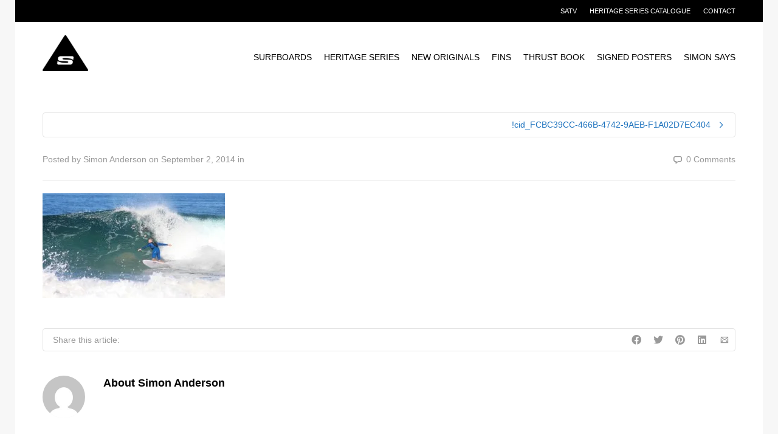

--- FILE ---
content_type: text/html; charset=UTF-8
request_url: https://simonandersonsurfboards.com/cid_fcbc39cc-466b-4742-9aeb-f1a02d7ec404/
body_size: 27649
content:
<!DOCTYPE html><html dir="ltr" lang="en-US" prefix="og: https://ogp.me/ns#"><head><script data-no-optimize="1">var litespeed_docref=sessionStorage.getItem("litespeed_docref");litespeed_docref&&(Object.defineProperty(document,"referrer",{get:function(){return litespeed_docref}}),sessionStorage.removeItem("litespeed_docref"));</script> <meta charset="UTF-8" /><meta name="viewport" content="width=device-width, initial-scale=1.0" /><link rel="pingback" href="https://simonandersonsurfboards.com/xmlrpc.php" /><title>!cid_FCBC39CC-466B-4742-9AEB-F1A02D7EC404 | Simon Anderson Surfboards</title> <script type="litespeed/javascript">writeCookie();function writeCookie(){the_cookie=document.cookie;if(the_cookie){if(window.devicePixelRatio>=2){the_cookie="pixel_ratio="+window.devicePixelRatio+";"+the_cookie;document.cookie=the_cookie}}}</script> <meta name="description" content="All shots at Newport Peak" /><meta name="robots" content="max-image-preview:large" /><meta name="author" content="Simon Anderson"/><link rel="canonical" href="https://simonandersonsurfboards.com/cid_fcbc39cc-466b-4742-9aeb-f1a02d7ec404/" /><meta name="generator" content="All in One SEO (AIOSEO) 4.9.3" /><meta property="og:locale" content="en_US" /><meta property="og:site_name" content="Simon Anderson Surfboards | Australian Surfboard Shaper Simon Anderson" /><meta property="og:type" content="article" /><meta property="og:title" content="!cid_FCBC39CC-466B-4742-9AEB-F1A02D7EC404 | Simon Anderson Surfboards" /><meta property="og:url" content="https://simonandersonsurfboards.com/cid_fcbc39cc-466b-4742-9aeb-f1a02d7ec404/" /><meta property="og:image" content="https://simonandersonsurfboards.com/wp-content/uploads/2020/07/sa-logo-95x75-1.png" /><meta property="og:image:secure_url" content="https://simonandersonsurfboards.com/wp-content/uploads/2020/07/sa-logo-95x75-1.png" /><meta property="article:published_time" content="2014-09-02T12:18:07+00:00" /><meta property="article:modified_time" content="2014-09-02T12:18:07+00:00" /><meta name="twitter:card" content="summary" /><meta name="twitter:title" content="!cid_FCBC39CC-466B-4742-9AEB-F1A02D7EC404 | Simon Anderson Surfboards" /><meta name="twitter:image" content="https://simonandersonsurfboards.com/wp-content/uploads/2020/07/sa-logo-95x75-1.png" /> <script type="application/ld+json" class="aioseo-schema">{"@context":"https:\/\/schema.org","@graph":[{"@type":"BreadcrumbList","@id":"https:\/\/simonandersonsurfboards.com\/cid_fcbc39cc-466b-4742-9aeb-f1a02d7ec404\/#breadcrumblist","itemListElement":[{"@type":"ListItem","@id":"https:\/\/simonandersonsurfboards.com#listItem","position":1,"name":"Home","item":"https:\/\/simonandersonsurfboards.com","nextItem":{"@type":"ListItem","@id":"https:\/\/simonandersonsurfboards.com\/cid_fcbc39cc-466b-4742-9aeb-f1a02d7ec404\/#listItem","name":"!cid_FCBC39CC-466B-4742-9AEB-F1A02D7EC404"}},{"@type":"ListItem","@id":"https:\/\/simonandersonsurfboards.com\/cid_fcbc39cc-466b-4742-9aeb-f1a02d7ec404\/#listItem","position":2,"name":"!cid_FCBC39CC-466B-4742-9AEB-F1A02D7EC404","previousItem":{"@type":"ListItem","@id":"https:\/\/simonandersonsurfboards.com#listItem","name":"Home"}}]},{"@type":"ItemPage","@id":"https:\/\/simonandersonsurfboards.com\/cid_fcbc39cc-466b-4742-9aeb-f1a02d7ec404\/#itempage","url":"https:\/\/simonandersonsurfboards.com\/cid_fcbc39cc-466b-4742-9aeb-f1a02d7ec404\/","name":"!cid_FCBC39CC-466B-4742-9AEB-F1A02D7EC404 | Simon Anderson Surfboards","description":"All shots at Newport Peak","inLanguage":"en-US","isPartOf":{"@id":"https:\/\/simonandersonsurfboards.com\/#website"},"breadcrumb":{"@id":"https:\/\/simonandersonsurfboards.com\/cid_fcbc39cc-466b-4742-9aeb-f1a02d7ec404\/#breadcrumblist"},"author":{"@id":"https:\/\/simonandersonsurfboards.com\/author\/admin2435\/#author"},"creator":{"@id":"https:\/\/simonandersonsurfboards.com\/author\/admin2435\/#author"},"datePublished":"2014-09-02T12:18:07+10:00","dateModified":"2014-09-02T12:18:07+10:00"},{"@type":"Organization","@id":"https:\/\/simonandersonsurfboards.com\/#organization","name":"Simon Anderson Surfboards","description":"Australian Surfboard Shaper Simon Anderson","url":"https:\/\/simonandersonsurfboards.com\/","logo":{"@type":"ImageObject","url":"https:\/\/simonandersonsurfboards.com\/wp-content\/uploads\/2020\/07\/sa-logo-95x75-1.png","@id":"https:\/\/simonandersonsurfboards.com\/cid_fcbc39cc-466b-4742-9aeb-f1a02d7ec404\/#organizationLogo","width":95,"height":75,"caption":"Simon Anderson Logo"},"image":{"@id":"https:\/\/simonandersonsurfboards.com\/cid_fcbc39cc-466b-4742-9aeb-f1a02d7ec404\/#organizationLogo"},"sameAs":["https:\/\/www.instagram.com\/simonanderson_surfboards\/"]},{"@type":"Person","@id":"https:\/\/simonandersonsurfboards.com\/author\/admin2435\/#author","url":"https:\/\/simonandersonsurfboards.com\/author\/admin2435\/","name":"Simon Anderson","image":{"@type":"ImageObject","@id":"https:\/\/simonandersonsurfboards.com\/cid_fcbc39cc-466b-4742-9aeb-f1a02d7ec404\/#authorImage","url":"https:\/\/simonandersonsurfboards.com\/wp-content\/litespeed\/avatar\/444eeb53b79d2c93d6f09eb414019cb4.jpg?ver=1768273531","width":96,"height":96,"caption":"Simon Anderson"}},{"@type":"WebSite","@id":"https:\/\/simonandersonsurfboards.com\/#website","url":"https:\/\/simonandersonsurfboards.com\/","name":"Simon Anderson Surfboards","description":"Australian Surfboard Shaper Simon Anderson","inLanguage":"en-US","publisher":{"@id":"https:\/\/simonandersonsurfboards.com\/#organization"}}]}</script> <link rel='dns-prefetch' href='//fonts.googleapis.com' /><link rel='dns-prefetch' href='//www.googletagmanager.com' /><link rel="alternate" type="application/rss+xml" title="Simon Anderson Surfboards &raquo; Feed" href="https://simonandersonsurfboards.com/feed/" /><link rel="alternate" type="application/rss+xml" title="Simon Anderson Surfboards &raquo; Comments Feed" href="https://simonandersonsurfboards.com/comments/feed/" /><link rel="alternate" type="application/rss+xml" title="Simon Anderson Surfboards &raquo; !cid_FCBC39CC-466B-4742-9AEB-F1A02D7EC404 Comments Feed" href="https://simonandersonsurfboards.com/feed/?attachment_id=2866" /><link rel="alternate" title="oEmbed (JSON)" type="application/json+oembed" href="https://simonandersonsurfboards.com/wp-json/oembed/1.0/embed?url=https%3A%2F%2Fsimonandersonsurfboards.com%2Fcid_fcbc39cc-466b-4742-9aeb-f1a02d7ec404%2F" /><link rel="alternate" title="oEmbed (XML)" type="text/xml+oembed" href="https://simonandersonsurfboards.com/wp-json/oembed/1.0/embed?url=https%3A%2F%2Fsimonandersonsurfboards.com%2Fcid_fcbc39cc-466b-4742-9aeb-f1a02d7ec404%2F&#038;format=xml" /><style id='wp-img-auto-sizes-contain-inline-css' type='text/css'>img:is([sizes=auto i],[sizes^="auto," i]){contain-intrinsic-size:3000px 1500px}
/*# sourceURL=wp-img-auto-sizes-contain-inline-css */</style><style id="litespeed-ccss">body:after{content:url(/wp-content/plugins/instagram-feed/img/sbi-sprite.png);display:none}ul{box-sizing:border-box}:root{--wp--preset--font-size--normal:16px;--wp--preset--font-size--huge:42px}:where(figure){margin:0 0 1em}:root{--wp--preset--aspect-ratio--square:1;--wp--preset--aspect-ratio--4-3:4/3;--wp--preset--aspect-ratio--3-4:3/4;--wp--preset--aspect-ratio--3-2:3/2;--wp--preset--aspect-ratio--2-3:2/3;--wp--preset--aspect-ratio--16-9:16/9;--wp--preset--aspect-ratio--9-16:9/16;--wp--preset--color--black:#000;--wp--preset--color--cyan-bluish-gray:#abb8c3;--wp--preset--color--white:#fff;--wp--preset--color--pale-pink:#f78da7;--wp--preset--color--vivid-red:#cf2e2e;--wp--preset--color--luminous-vivid-orange:#ff6900;--wp--preset--color--luminous-vivid-amber:#fcb900;--wp--preset--color--light-green-cyan:#7bdcb5;--wp--preset--color--vivid-green-cyan:#00d084;--wp--preset--color--pale-cyan-blue:#8ed1fc;--wp--preset--color--vivid-cyan-blue:#0693e3;--wp--preset--color--vivid-purple:#9b51e0;--wp--preset--gradient--vivid-cyan-blue-to-vivid-purple:linear-gradient(135deg,rgba(6,147,227,1) 0%,#9b51e0 100%);--wp--preset--gradient--light-green-cyan-to-vivid-green-cyan:linear-gradient(135deg,#7adcb4 0%,#00d082 100%);--wp--preset--gradient--luminous-vivid-amber-to-luminous-vivid-orange:linear-gradient(135deg,rgba(252,185,0,1) 0%,rgba(255,105,0,1) 100%);--wp--preset--gradient--luminous-vivid-orange-to-vivid-red:linear-gradient(135deg,rgba(255,105,0,1) 0%,#cf2e2e 100%);--wp--preset--gradient--very-light-gray-to-cyan-bluish-gray:linear-gradient(135deg,#eee 0%,#a9b8c3 100%);--wp--preset--gradient--cool-to-warm-spectrum:linear-gradient(135deg,#4aeadc 0%,#9778d1 20%,#cf2aba 40%,#ee2c82 60%,#fb6962 80%,#fef84c 100%);--wp--preset--gradient--blush-light-purple:linear-gradient(135deg,#ffceec 0%,#9896f0 100%);--wp--preset--gradient--blush-bordeaux:linear-gradient(135deg,#fecda5 0%,#fe2d2d 50%,#6b003e 100%);--wp--preset--gradient--luminous-dusk:linear-gradient(135deg,#ffcb70 0%,#c751c0 50%,#4158d0 100%);--wp--preset--gradient--pale-ocean:linear-gradient(135deg,#fff5cb 0%,#b6e3d4 50%,#33a7b5 100%);--wp--preset--gradient--electric-grass:linear-gradient(135deg,#caf880 0%,#71ce7e 100%);--wp--preset--gradient--midnight:linear-gradient(135deg,#020381 0%,#2874fc 100%);--wp--preset--font-size--small:13px;--wp--preset--font-size--medium:20px;--wp--preset--font-size--large:36px;--wp--preset--font-size--x-large:42px;--wp--preset--spacing--20:.44rem;--wp--preset--spacing--30:.67rem;--wp--preset--spacing--40:1rem;--wp--preset--spacing--50:1.5rem;--wp--preset--spacing--60:2.25rem;--wp--preset--spacing--70:3.38rem;--wp--preset--spacing--80:5.06rem;--wp--preset--shadow--natural:6px 6px 9px rgba(0,0,0,.2);--wp--preset--shadow--deep:12px 12px 50px rgba(0,0,0,.4);--wp--preset--shadow--sharp:6px 6px 0px rgba(0,0,0,.2);--wp--preset--shadow--outlined:6px 6px 0px -3px rgba(255,255,255,1),6px 6px rgba(0,0,0,1);--wp--preset--shadow--crisp:6px 6px 0px rgba(0,0,0,1)}article,figure,header,nav,section{display:block}html{font-family:sans-serif;-webkit-text-size-adjust:100%;-ms-text-size-adjust:100%}body{margin:0}a{background:0 0}h1{margin:.67em 0;font-size:2em}img{border:0}figure{margin:0}input{margin:0;font-family:inherit;font-size:100%}input{line-height:normal}input::-moz-focus-inner{padding:0;border:0}*,*:before,*:after{-webkit-box-sizing:border-box;-moz-box-sizing:border-box;box-sizing:border-box}html{font-size:62.5%}body{font-family:"Helvetica Neue",Helvetica,Arial,sans-serif;font-size:14px;line-height:1.428571429;color:#333;background-color:#fff}input{font-family:inherit;font-size:inherit;line-height:inherit}a{color:#428bca;text-decoration:none}img{vertical-align:middle}p{margin:0 0 10px}h1,h3{font-family:"Helvetica Neue",Helvetica,Arial,sans-serif;font-weight:500;line-height:1.1;color:inherit}h1,h3{margin-top:20px;margin-bottom:10px}h1{font-size:36px}h3{font-size:24px}ul{margin-top:0;margin-bottom:10px}ul ul{margin-bottom:0}.container{padding-right:15px;padding-left:15px;margin-right:auto;margin-left:auto}.container:before,.container:after{display:table;content:" "}.container:after{clear:both}.container:before,.container:after{display:table;content:" "}.container:after{clear:both}.row{margin-right:-15px;margin-left:-15px}.row:before,.row:after{display:table;content:" "}.row:after{clear:both}.row:before,.row:after{display:table;content:" "}.row:after{clear:both}.col-sm-6,.col-sm-12{position:relative;min-height:1px;padding-right:15px;padding-left:15px}@media (min-width:768px){.container{width:750px}.col-sm-6{float:left}.col-sm-12{width:100%}.col-sm-6{width:50%}}@media (min-width:992px){.container{width:970px}}@media (min-width:1200px){.container{width:1170px}}.clearfix:before,.clearfix:after{display:table;content:" "}.clearfix:after{clear:both}@-ms-viewport{width:device-width}.visible-xs{display:none!important}@media (max-width:767px){.visible-xs{display:block!important}}@media (min-width:768px) and (max-width:991px){.visible-xs.visible-sm{display:block!important}}.visible-sm{display:none!important}@media (max-width:767px){.visible-sm.visible-xs{display:block!important}}@media (min-width:768px) and (max-width:991px){.visible-sm{display:block!important}}.fab{-moz-osx-font-smoothing:grayscale;-webkit-font-smoothing:antialiased;display:inline-block;font-style:normal;font-variant:normal;text-rendering:auto;line-height:1}.fa-facebook:before{content:"\f09a"}.fa-linkedin:before{content:"\f08c"}.fa-pinterest:before{content:"\f0d2"}.fa-twitter:before{content:"\f099"}.fab{font-family:"Font Awesome 5 Brands"}[class^=ss-]:before{font-family:"SSGizmo";font-style:normal;font-weight:400;text-decoration:none;text-rendering:optimizeLegibility;white-space:nowrap;-webkit-font-feature-settings:"liga";-moz-font-feature-settings:"liga=1";-moz-font-feature-settings:"liga";-ms-font-feature-settings:"liga" 1;-o-font-feature-settings:"liga";font-feature-settings:"liga";-webkit-font-smoothing:antialiased}.ss-search:before{content:'🔎'}.ss-mail:before{content:'✉'}.ss-chat:before{content:'💬'}.ss-rows:before{content:''}.ss-delete:before{content:'␡'}.ss-navigateright:before{content:'▻'}@media only screen and (max-width:767px){.col-sm-6,.col-sm-12{margin-bottom:30px}}body{font-family:"source_sans_proregular",Arial,Helvetica,Tahoma,sans-serif}h1,h3{font-family:"Museo500Regular",Arial,Helvetica,Tahoma,sans-serif}.fab{font-family:'Font Awesome 5 Brands'!important}body{padding:0;margin:0;font-size:14px;-webkit-font-smoothing:antialiased}a{outline:none!important}h1{font-size:30px;line-height:42px}h3{font-size:18px;line-height:24px;font-weight:400;margin-bottom:15px}p{font-size:14px;line-height:170%;margin:0 0 24px}ul{list-style:none;margin:0 0 20px;padding:0}ul>li>ul{margin-left:20px;padding-left:0}ul ul{margin-left:0}.clearfix{clear:none!important}.fab{font-family:'Font Awesome 5 Brands'!important}#header-search{opacity:0;padding-top:40px;padding-bottom:40px;position:absolute;top:0;width:100%;z-index:-1}#header-search i.ss-search{float:left;font-size:24px;padding-top:7px;display:inline-block}#header-search form{float:left;width:80%}#header-search input{background:0 0;border:0;font-size:24px;padding:0 15px;margin:0;width:100%;line-height:31px}#header-search-close{float:right;font-size:28px;padding:10px;display:block}#container{position:relative;z-index:99;-webkit-transform-origin:50% 1%;transform-origin:50% 1%;-webkit-transform-style:flat;transform-style:flat}#page-wrap{overflow:hidden;width:100%}input,input[type=text]{outline:0;border-radius:0;box-shadow:none}img{max-width:100%;height:auto}div.entry-title{display:none}figure{margin:0}.curved-bar-styling{border:1px solid #e4e4e4;-moz-border-radius:4px;-webkit-border-radius:4px;border-radius:4px;-moz-background-clip:padding;-webkit-background-clip:padding-box;background-clip:padding-box}#container.boxed-layout{width:1000px;margin:0 auto;background:#fff}#main-container{display:block;min-height:500px;overflow:visible;max-width:100%}.inner-page-wrap{margin-top:50px;margin-bottom:60px;min-height:500px}.page-content{border-bottom:0 solid transparent}.page-content>ul{list-style:disc inside none}h3.spb-heading{line-height:0!important;text-align:left;padding:10px 0;margin-top:0;max-width:100%;text-overflow:ellipsis;white-space:nowrap;overflow:hidden}h3.spb-heading{margin-bottom:25px}h3.spb-heading span{display:inline-block;position:relative}h3.spb-heading span:before,h3.spb-heading span:after{content:"";position:absolute;height:5px;border-top:1px solid #222;top:0;width:1200px}h3.spb-heading span:before{right:100%;margin-right:15px}h3.spb-heading span:after{left:100%;margin-left:15px}.page-heading{padding-top:35px;padding-bottom:35px;margin-top:0;margin-bottom:0!important;position:relative;text-align:left;border-bottom:1px solid transparent;border-top:0!important;-webkit-box-shadow:none;-moz-box-shadow:none;box-shadow:none}.page-heading.page-heading-hidden{display:none!important}.page-heading .heading-text{float:left}.page-heading h1{margin-top:0;margin-bottom:0;white-space:nowrap}#breadcrumbs{font-size:11px;line-height:22px;margin-right:15px;padding:8px 0 6px;float:right;white-space:nowrap}#breadcrumbs a{text-decoration:none}.search-form input{border:1px solid #ccc;-moz-border-radius:3px;-webkit-border-radius:3px;border-radius:3px;-moz-background-clip:padding;-webkit-background-clip:padding-box;background-clip:padding-box;background:0 0;width:85%;padding:10px;margin-top:40px}#mobile-menu-wrap{position:fixed;top:0;right:-320px;z-index:100;visibility:hidden;width:320px;height:100%;background:#222;-webkit-transform:translate3d(0,0,0);transform:translate3d(0,0,0)}.mobile-menu-close{position:fixed;top:0;right:0;font-size:20px;display:block;color:#fff;z-index:9999;padding:13px;width:46px;text-align:center}#mobile-menu{max-height:100%;position:relative;overflow-y:scroll;-webkit-overflow-scrolling:touch;padding-bottom:100px}#mobile-menu::-webkit-scrollbar{display:none}#mobile-menu ul{margin-bottom:0}#mobile-menu ul li a{display:block;padding:10px 15px;color:#fff}#mobile-menu ul li a{background:transparent!important}#mobile-menu ul li{border-top:1px solid #333;border-bottom:0}#mobile-menu ul.menu>li:first-child{border-top:0}#top-bar{font-size:11px;z-index:8;padding:5px 0;position:relative}#top-bar .container{max-width:100%}#top-bar .menu{position:relative;z-index:32;margin-bottom:0}#top-bar .tb-left,#top-bar .tb-right{margin-bottom:0}#top-bar .tb-right .top-menu{float:right;margin-right:-10px}#top-bar .menu li{float:left}#top-bar .menu li a{display:block}#top-bar .menu>li{font-size:11px;border-left:1px solid transparent;line-height:20px;margin:0;z-index:5}#top-bar .menu>li:first-child{border-left-width:0;border-top-width:1px}#top-bar .menu>li:before{display:none}#top-bar .menu>li>a{padding:3px 10px;margin:0}.tb-text{line-height:26px}.header-wrap{position:relative;z-index:10}#header-section{position:relative;z-index:7;width:100%;display:block}#header-section:before{content:"";display:block;position:absolute;z-index:-1;width:100%;height:100%}#header-section #header{padding:25px 0}#header-section.header-7 #header{padding:0}#top-header{border-bottom:1px solid #e4e4e4}#top-header .container{max-width:100%}#top-header .th-left{padding-left:15px;-webkit-box-sizing:border-box;-moz-box-sizing:border-box;-ms-box-sizing:border-box;box-sizing:border-box;line-height:44px;font-size:11px;margin-bottom:0}#top-header .th-right{padding-right:10px;-webkit-box-sizing:border-box;-moz-box-sizing:border-box;-ms-box-sizing:border-box;box-sizing:border-box;margin-bottom:0}#top-header .th-right>nav{float:right;margin-right:-8px}#header .header-container{max-width:100%;padding-top:20px;-webkit-animation-fill-mode:both;-moz-animation-fill-mode:both;-o-animation-fill-mode:both;animation-fill-mode:both}.header-7 #top-header .th-left{padding-left:0}.header-7 #top-header .th-right{padding-right:0}#logo a{height:auto;overflow:hidden;display:block}#logo a.mobile-menu-show{float:right;padding:9px 4px 11px 10px;font-size:22px}#logo a.mobile-menu-show i{vertical-align:-2px}#logo img{display:block;height:auto;max-height:100%;width:auto}.mobile-search-form{margin:0;border-bottom:1px solid #333;border-top:1px solid #333;padding:5px 15px}.mobile-search-form input{width:100%;padding:8px 0!important;margin:0!important;background:transparent!important;border:0!important;font-size:18px;color:#fff!important}.header-right>nav{float:right;margin-right:-10px}.header-7 .container{position:relative}.header-7 #logo{position:absolute;left:15px;height:100%;z-index:2}.header-7 .search-nav{position:absolute;right:15px;z-index:2}.header-7 #main-navigation{margin-right:0;width:100%}.header-7 #main-navigation div>ul.menu>li:first-child{margin-left:50px}.header-7 #main-navigation ul.menu{padding-right:50px}.search-off .header-7 #main-navigation ul.menu{padding-right:5px}#main-navigation{margin-left:-10px;position:relative}nav#main-navigation .menu>li{margin-top:0;margin-bottom:0;padding-top:0;padding-bottom:0;-webkit-animation-fill-mode:both;-moz-animation-fill-mode:both;-o-animation-fill-mode:both;animation-fill-mode:both}nav#main-navigation .menu>li>a{position:relative}nav#main-navigation .menu>li>a span.nav-line{overflow:hidden;position:absolute;left:1px;bottom:8px;display:block;width:0;height:1px!important;max-height:1px!important;background:#fff}nav#main-navigation .menu>li,.header-7 #main-navigation .menu>li{padding:0 10px 20px}nav#main-navigation .menu>li>a,.header-7 nav .menu>li>a{padding:10px 0 12px}.header-7 nav .menu>li{margin:0}#main-navigation>div{margin-left:0}nav.std-menu .menu{height:auto;margin:0;position:relative;padding:0}nav.std-menu .menu li{position:relative;display:inline-block;float:left;font-size:14px;margin:8px 0}nav.std-menu .menu li:first-child{background:0 0}nav.std-menu .menu li>a{text-decoration:none;padding:2px 0;margin:0 10px;display:block;white-space:nowrap;background:0 0}nav#main-navigation .menu li.menu-item>a{margin:0}nav.std-menu .menu>li:first-child>a{padding-left:0}nav.std-menu .menu>li:first-child:before{display:none}nav#main-navigation .menu ul.sub-menu>li{font-size:14px;border-top:1px solid #e4e4e4;border-bottom:0}nav#main-navigation .menu ul.sub-menu>li:first-child{border-top:0}nav#main-navigation .menu ul li>a{padding:10px 15px}nav.search-nav{-webkit-animation-fill-mode:both;-moz-animation-fill-mode:both;-o-animation-fill-mode:both;animation-fill-mode:both}.mega-menu ul,.mega-menu ul li{list-style:none}.mega-menu ul.sub-menu{position:relative;padding:0;margin:0}.mega-menu ul li ul{display:none}nav.mega-menu{list-style:none;position:relative;padding:0;margin:0}nav.mega-menu{height:auto;position:relative}nav.mega-menu ul.menu{text-align:right;width:100%;margin-bottom:-8px}nav#main-navigation ul.menu{float:right}nav.mega-menu ul.menu li{display:inline-block;float:none;position:relative}nav.mega-menu li.menu-item{float:left;margin:0;padding:0}nav.mega-menu li.menu-item>a{float:left;display:block;padding:12px 25px;text-decoration:none}#logo,.header-container>.row{-webkit-animation-fill-mode:both;-moz-animation-fill-mode:both;-o-animation-fill-mode:both;animation-fill-mode:both}.body-text{margin-bottom:30px}.body-text p:last-child{margin-bottom:0}.link-pages,.page-content .link-pages{margin-top:30px;border:1px solid #e4e4e4;padding:10px;-moz-border-radius:4px;-webkit-border-radius:4px;border-radius:4px;-moz-background-clip:padding;-webkit-background-clip:padding-box;background-clip:padding-box}.link-pages{margin-bottom:0}.link-pages:empty,.page-content .link-pages:empty{display:none}figure.media-wrap{height:auto;margin-bottom:20px;position:relative}.comments-likes{float:right;font-weight:400}.comments-likes a{text-decoration:none}.comments-likes .ss-chat{margin-right:5px;font-size:17px;vertical-align:-4px}.comments-likes a span,.comments-likes a i{margin:0}.article-meta{display:none!important}figure.media-wrap:empty{margin:0}ul.post-pagination-wrap{margin-bottom:25px!important;list-style:none;padding:0!important;list-style:none!important}ul.post-pagination-wrap li{width:50%;float:left}ul.post-pagination-wrap li>a{margin-right:0;border-left-width:0;padding:8px 16px;display:block}ul.post-pagination-wrap li>a i{vertical-align:-3px;margin-top:3px;display:inline-block;height:20px}ul.post-pagination-wrap li.next{text-align:right;float:right}ul.post-pagination-wrap li.next span{margin-right:10px}.author-info-wrap{padding-top:40px}.author-avatar{float:left;margin-right:30px}.author-avatar img{width:70px;height:70px}.author-avatar img{-moz-border-radius:50px;-webkit-border-radius:50px;border-radius:50px;-moz-background-clip:padding;-webkit-background-clip:padding-box;background-clip:padding-box;-moz-box-shadow:inset 0 0 10px rgba(0,0,0,.1);-webkit-box-shadow:inset 0 0 10px rgba(0,0,0,.1);box-shadow:inset 0 0 10px rgba(0,0,0,.1);display:block}.post-info{width:100%;margin:0 0 20px;padding-bottom:20px;border-bottom:1px solid #e4e4e4}.post-info a{border-bottom:1px dotted #e3e3e3}.post-info .comments-wrapper a{border-bottom:0}.author-bio h3{margin-top:0;margin-bottom:5px}.tags-link-wrap{padding:0 0 20px}.article-body-wrap{margin-bottom:50px}.share-links .share-text{float:left;padding:7px 16px}.share-links ul{float:right;margin:0;list-style:none!important}.share-links ul li{float:left}.share-links ul li>a{padding:8px 16px;display:block}.share-links ul li>a>i[class*=ss-]{vertical-align:-2px;display:inline-block;height:19px}#comment-area a{text-decoration:none}#comments-list{margin-bottom:50px}#respond-wrap{padding-bottom:20px;position:relative;z-index:1;margin-bottom:30px}#respond{margin:30px 0 0;-webkit-box-sizing:border-box;-moz-box-sizing:border-box;-ms-box-sizing:border-box;box-sizing:border-box}.fw-video-area{position:fixed;width:100%;height:100%;z-index:1000;top:-100%;background:#2d2d2d;overflow:hidden;-webkit-backface-visibility:hidden;-moz-backface-visibility:hidden;-ms-backface-visibility:hidden;-webkit-transform:translate3d(0,0,0)}.fw-video-close{display:none;position:absolute;right:40px;top:40px;width:42px;text-align:center;z-index:1001;color:#000;background:#fff;font-size:28px;line-height:38px;height:42px;padding:6px;opacity:.5;-webkit-backface-visibility:hidden;-moz-backface-visibility:hidden;-ms-backface-visibility:hidden}input[type=text]{width:95%;margin-top:6px;margin-bottom:20px;padding:6px;border:1px solid #e3e3e3;font-size:14px!important}ul.social-icons{height:auto;overflow:hidden;list-style:none!important}ul.social-icons li{float:left;display:inline-block;height:36px}ul.social-icons li:not(.sf-love) a{display:inline-block;padding:10px;width:36px;height:36px;line-height:36px;font-size:16px;overflow:hidden;position:relative;text-align:center}ul.social-icons li:not(.sf-love) a i{display:block;height:100%;position:relative;top:0;width:100%;margin-bottom:31px}ul.social-icons li:not(.sf-love) a i[class*=ss-]{margin-top:-8px;display:block;margin-bottom:38px}input::-webkit-outer-spin-button,input::-webkit-inner-spin-button{-webkit-appearance:none;margin:0}@media only screen and (min-width:1200px){#container.boxed-layout{width:1200px}}@media only screen and (min-width:1250px){#container.boxed-layout{width:1230px}}@media only screen and (min-width:992px){#mobile-menu-wrap{visibility:hidden;-webkit-transform:translate3d(0,0,0);-webkit-transform:none;transform:none;display:none}}@media only screen and (max-width:991px){#container.boxed-layout{width:auto}.header-7 #logo{width:100%;padding:0 15px;left:0;height:auto;position:relative}#logo img{height:auto!important;min-height:auto!important}#header .header-container{height:auto;overflow:hidden;padding-bottom:10px}nav.search-nav{display:none}#logo a{float:left}#main-navigation{display:none}#logo{width:100%!important}}@media only screen and (max-width:767px){.container{padding:0 30px}#container.boxed-layout{width:100%}.inner-page-wrap{margin-top:20px;margin-bottom:20px}.page-heading h1{word-wrap:normal;white-space:normal;word-break:break-word}.page-heading .heading-text{margin-left:0}#breadcrumbs{margin-right:0}.page-heading .heading-text{float:none}#breadcrumbs{float:none;margin-top:15px;display:none}#top-header{display:none}#header-section:before{top:0!important}#top-bar{padding:0 20px;-webkit-box-sizing:border-box;-moz-box-sizing:border-box;-ms-box-sizing:border-box;box-sizing:border-box}#top-bar .tb-left{float:left;width:auto;margin-bottom:0}#top-bar .tb-right{float:right;width:auto;margin-bottom:0}#top-bar .tb-left,#top-bar .tb-right{display:none}#header-section #header{padding:0}#top-header .th-left,#top-header .th-right{margin-bottom:0}.post-info>span{display:inline-block;max-width:70%}.article-body-wrap .share-links .share-text{padding:8px 12px}.article-body-wrap .share-links ul li>a{padding:8px 14px}}@media only screen and (max-width:479px){#logo img{max-width:200px;height:auto!important;min-height:none!important}.article-body-wrap .share-links .share-text{display:none}.article-body-wrap .share-links ul li>a{padding:8px 10px}.article-body-wrap .share-links ul li:first-child{border-left:0}.post-info>span{margin-bottom:10px;max-width:100%}}body,p{font-size:14px;line-height:22px}h1{font-size:24px;line-height:34px}h3{font-size:18px;line-height:24px}#respond-wrap h3,#respond h3{font-size:16px;line-height:20px}nav .menu li{font-size:14px}nav .menu ul li:first-child:after{border-bottom-color:#1e73be}.post-info a{border-color:#1e73be}body{color:#000}.layout-boxed #header-search{background-color:#f7f7f7}body{background-color:#f7f7f7}#main-container{background-color:#fff}a{color:#1e73be}.curved-bar-styling{border-color:#e4e4e4}input[type=text]{border-color:#e4e4e4;background:#f7f7f7}#header-search input,#header-search a,#header-search i.ss-search{color:#fff}#top-bar{background:#000;color:#fff}#top-bar a{color:#fff}#top-bar .menu li{border-left-color:#000;border-right-color:#000}#top-bar .menu>li>a{color:#fff}#header-section:before{background-color:#fff;background:-webkit-gradient(linear,0% 0%,0% 100%,from(#fff),to(#fff));background:-webkit-linear-gradient(top,#fff,#fff);background:-moz-linear-gradient(top,#fff,#fff);background:-ms-linear-gradient(top,#fff,#fff);background:-o-linear-gradient(top,#fff,#fff)}#logo img{padding-top:px;padding-bottom:px}#logo img{width:75px}#logo{max-height:42px}#top-header{border-bottom-color:#fff}#top-header{border-bottom-color:#fff}.header-7 .header-right{margin-top:15px}.page-content{border-bottom-color:#e4e4e4}nav#main-navigation .menu>li>a span.nav-line{background-color:#1e73be}nav .menu>li:before{background:#1e73be}nav .menu ul.sub-menu{background-color:#fff}nav .menu ul.sub-menu li{border-bottom-color:#fff;border-bottom-style:solid}nav .menu>li.menu-item>a{color:#000}nav .menu ul.sub-menu li.menu-item>a{color:#000}nav .menu ul.sub-menu li:first-child:before{border-bottom-color:#1e73be}.page-heading{background-color:#f7f7f7;border-bottom-color:#e4e4e4}.page-heading h1{color:#fff}#breadcrumbs{color:#fff}#breadcrumbs a{color:#eaeaea}body,input[type=text]{color:#000}h1{color:#000}h3{color:#000}h3.spb-heading span:before,h3.spb-heading span:after{border-color:#e4e4e4}h3.spb-heading:before{border-top-color:#e4e4e4}.post-info,.page-content .link-pages{border-color:#e4e4e4}.post-info,.article-body-wrap .share-links .share-text,.article-body-wrap .share-links a{color:#999}.share-links{border-color:#e4e4e4}.comments-likes a i,.comments-likes a span{color:#999}input[type=text]{background:#f7f7f7;border-color:#e4e4e4}.asset-bg{border-color:#e4e4e4}body,#header-search input,.search-form input,input{font-family:"Roboto",sans-serif;font-weight:400;font-style:normal}h1,h3{font-family:"Roboto",sans-serif;font-weight:700;font-style:normal}nav .menu li{font-family:"Roboto",sans-serif;font-weight:500;font-style:normal}@media only screen and (max-width:767px){#top-bar nav .menu>li{border-top-color:#000}nav .menu>li{border-top-color:#e4e4e4}}</style><link rel="preload" data-asynced="1" data-optimized="2" as="style" onload="this.onload=null;this.rel='stylesheet'" href="https://simonandersonsurfboards.com/wp-content/litespeed/ucss/27d7aed119088d984b8f51f262b09206.css?ver=8c003" /><script data-optimized="1" type="litespeed/javascript" data-src="https://simonandersonsurfboards.com/wp-content/plugins/litespeed-cache/assets/js/css_async.min.js"></script> <style id='global-styles-inline-css' type='text/css'>:root{--wp--preset--aspect-ratio--square: 1;--wp--preset--aspect-ratio--4-3: 4/3;--wp--preset--aspect-ratio--3-4: 3/4;--wp--preset--aspect-ratio--3-2: 3/2;--wp--preset--aspect-ratio--2-3: 2/3;--wp--preset--aspect-ratio--16-9: 16/9;--wp--preset--aspect-ratio--9-16: 9/16;--wp--preset--color--black: #000000;--wp--preset--color--cyan-bluish-gray: #abb8c3;--wp--preset--color--white: #ffffff;--wp--preset--color--pale-pink: #f78da7;--wp--preset--color--vivid-red: #cf2e2e;--wp--preset--color--luminous-vivid-orange: #ff6900;--wp--preset--color--luminous-vivid-amber: #fcb900;--wp--preset--color--light-green-cyan: #7bdcb5;--wp--preset--color--vivid-green-cyan: #00d084;--wp--preset--color--pale-cyan-blue: #8ed1fc;--wp--preset--color--vivid-cyan-blue: #0693e3;--wp--preset--color--vivid-purple: #9b51e0;--wp--preset--gradient--vivid-cyan-blue-to-vivid-purple: linear-gradient(135deg,rgb(6,147,227) 0%,rgb(155,81,224) 100%);--wp--preset--gradient--light-green-cyan-to-vivid-green-cyan: linear-gradient(135deg,rgb(122,220,180) 0%,rgb(0,208,130) 100%);--wp--preset--gradient--luminous-vivid-amber-to-luminous-vivid-orange: linear-gradient(135deg,rgb(252,185,0) 0%,rgb(255,105,0) 100%);--wp--preset--gradient--luminous-vivid-orange-to-vivid-red: linear-gradient(135deg,rgb(255,105,0) 0%,rgb(207,46,46) 100%);--wp--preset--gradient--very-light-gray-to-cyan-bluish-gray: linear-gradient(135deg,rgb(238,238,238) 0%,rgb(169,184,195) 100%);--wp--preset--gradient--cool-to-warm-spectrum: linear-gradient(135deg,rgb(74,234,220) 0%,rgb(151,120,209) 20%,rgb(207,42,186) 40%,rgb(238,44,130) 60%,rgb(251,105,98) 80%,rgb(254,248,76) 100%);--wp--preset--gradient--blush-light-purple: linear-gradient(135deg,rgb(255,206,236) 0%,rgb(152,150,240) 100%);--wp--preset--gradient--blush-bordeaux: linear-gradient(135deg,rgb(254,205,165) 0%,rgb(254,45,45) 50%,rgb(107,0,62) 100%);--wp--preset--gradient--luminous-dusk: linear-gradient(135deg,rgb(255,203,112) 0%,rgb(199,81,192) 50%,rgb(65,88,208) 100%);--wp--preset--gradient--pale-ocean: linear-gradient(135deg,rgb(255,245,203) 0%,rgb(182,227,212) 50%,rgb(51,167,181) 100%);--wp--preset--gradient--electric-grass: linear-gradient(135deg,rgb(202,248,128) 0%,rgb(113,206,126) 100%);--wp--preset--gradient--midnight: linear-gradient(135deg,rgb(2,3,129) 0%,rgb(40,116,252) 100%);--wp--preset--font-size--small: 13px;--wp--preset--font-size--medium: 20px;--wp--preset--font-size--large: 36px;--wp--preset--font-size--x-large: 42px;--wp--preset--spacing--20: 0.44rem;--wp--preset--spacing--30: 0.67rem;--wp--preset--spacing--40: 1rem;--wp--preset--spacing--50: 1.5rem;--wp--preset--spacing--60: 2.25rem;--wp--preset--spacing--70: 3.38rem;--wp--preset--spacing--80: 5.06rem;--wp--preset--shadow--natural: 6px 6px 9px rgba(0, 0, 0, 0.2);--wp--preset--shadow--deep: 12px 12px 50px rgba(0, 0, 0, 0.4);--wp--preset--shadow--sharp: 6px 6px 0px rgba(0, 0, 0, 0.2);--wp--preset--shadow--outlined: 6px 6px 0px -3px rgb(255, 255, 255), 6px 6px rgb(0, 0, 0);--wp--preset--shadow--crisp: 6px 6px 0px rgb(0, 0, 0);}:where(.is-layout-flex){gap: 0.5em;}:where(.is-layout-grid){gap: 0.5em;}body .is-layout-flex{display: flex;}.is-layout-flex{flex-wrap: wrap;align-items: center;}.is-layout-flex > :is(*, div){margin: 0;}body .is-layout-grid{display: grid;}.is-layout-grid > :is(*, div){margin: 0;}:where(.wp-block-columns.is-layout-flex){gap: 2em;}:where(.wp-block-columns.is-layout-grid){gap: 2em;}:where(.wp-block-post-template.is-layout-flex){gap: 1.25em;}:where(.wp-block-post-template.is-layout-grid){gap: 1.25em;}.has-black-color{color: var(--wp--preset--color--black) !important;}.has-cyan-bluish-gray-color{color: var(--wp--preset--color--cyan-bluish-gray) !important;}.has-white-color{color: var(--wp--preset--color--white) !important;}.has-pale-pink-color{color: var(--wp--preset--color--pale-pink) !important;}.has-vivid-red-color{color: var(--wp--preset--color--vivid-red) !important;}.has-luminous-vivid-orange-color{color: var(--wp--preset--color--luminous-vivid-orange) !important;}.has-luminous-vivid-amber-color{color: var(--wp--preset--color--luminous-vivid-amber) !important;}.has-light-green-cyan-color{color: var(--wp--preset--color--light-green-cyan) !important;}.has-vivid-green-cyan-color{color: var(--wp--preset--color--vivid-green-cyan) !important;}.has-pale-cyan-blue-color{color: var(--wp--preset--color--pale-cyan-blue) !important;}.has-vivid-cyan-blue-color{color: var(--wp--preset--color--vivid-cyan-blue) !important;}.has-vivid-purple-color{color: var(--wp--preset--color--vivid-purple) !important;}.has-black-background-color{background-color: var(--wp--preset--color--black) !important;}.has-cyan-bluish-gray-background-color{background-color: var(--wp--preset--color--cyan-bluish-gray) !important;}.has-white-background-color{background-color: var(--wp--preset--color--white) !important;}.has-pale-pink-background-color{background-color: var(--wp--preset--color--pale-pink) !important;}.has-vivid-red-background-color{background-color: var(--wp--preset--color--vivid-red) !important;}.has-luminous-vivid-orange-background-color{background-color: var(--wp--preset--color--luminous-vivid-orange) !important;}.has-luminous-vivid-amber-background-color{background-color: var(--wp--preset--color--luminous-vivid-amber) !important;}.has-light-green-cyan-background-color{background-color: var(--wp--preset--color--light-green-cyan) !important;}.has-vivid-green-cyan-background-color{background-color: var(--wp--preset--color--vivid-green-cyan) !important;}.has-pale-cyan-blue-background-color{background-color: var(--wp--preset--color--pale-cyan-blue) !important;}.has-vivid-cyan-blue-background-color{background-color: var(--wp--preset--color--vivid-cyan-blue) !important;}.has-vivid-purple-background-color{background-color: var(--wp--preset--color--vivid-purple) !important;}.has-black-border-color{border-color: var(--wp--preset--color--black) !important;}.has-cyan-bluish-gray-border-color{border-color: var(--wp--preset--color--cyan-bluish-gray) !important;}.has-white-border-color{border-color: var(--wp--preset--color--white) !important;}.has-pale-pink-border-color{border-color: var(--wp--preset--color--pale-pink) !important;}.has-vivid-red-border-color{border-color: var(--wp--preset--color--vivid-red) !important;}.has-luminous-vivid-orange-border-color{border-color: var(--wp--preset--color--luminous-vivid-orange) !important;}.has-luminous-vivid-amber-border-color{border-color: var(--wp--preset--color--luminous-vivid-amber) !important;}.has-light-green-cyan-border-color{border-color: var(--wp--preset--color--light-green-cyan) !important;}.has-vivid-green-cyan-border-color{border-color: var(--wp--preset--color--vivid-green-cyan) !important;}.has-pale-cyan-blue-border-color{border-color: var(--wp--preset--color--pale-cyan-blue) !important;}.has-vivid-cyan-blue-border-color{border-color: var(--wp--preset--color--vivid-cyan-blue) !important;}.has-vivid-purple-border-color{border-color: var(--wp--preset--color--vivid-purple) !important;}.has-vivid-cyan-blue-to-vivid-purple-gradient-background{background: var(--wp--preset--gradient--vivid-cyan-blue-to-vivid-purple) !important;}.has-light-green-cyan-to-vivid-green-cyan-gradient-background{background: var(--wp--preset--gradient--light-green-cyan-to-vivid-green-cyan) !important;}.has-luminous-vivid-amber-to-luminous-vivid-orange-gradient-background{background: var(--wp--preset--gradient--luminous-vivid-amber-to-luminous-vivid-orange) !important;}.has-luminous-vivid-orange-to-vivid-red-gradient-background{background: var(--wp--preset--gradient--luminous-vivid-orange-to-vivid-red) !important;}.has-very-light-gray-to-cyan-bluish-gray-gradient-background{background: var(--wp--preset--gradient--very-light-gray-to-cyan-bluish-gray) !important;}.has-cool-to-warm-spectrum-gradient-background{background: var(--wp--preset--gradient--cool-to-warm-spectrum) !important;}.has-blush-light-purple-gradient-background{background: var(--wp--preset--gradient--blush-light-purple) !important;}.has-blush-bordeaux-gradient-background{background: var(--wp--preset--gradient--blush-bordeaux) !important;}.has-luminous-dusk-gradient-background{background: var(--wp--preset--gradient--luminous-dusk) !important;}.has-pale-ocean-gradient-background{background: var(--wp--preset--gradient--pale-ocean) !important;}.has-electric-grass-gradient-background{background: var(--wp--preset--gradient--electric-grass) !important;}.has-midnight-gradient-background{background: var(--wp--preset--gradient--midnight) !important;}.has-small-font-size{font-size: var(--wp--preset--font-size--small) !important;}.has-medium-font-size{font-size: var(--wp--preset--font-size--medium) !important;}.has-large-font-size{font-size: var(--wp--preset--font-size--large) !important;}.has-x-large-font-size{font-size: var(--wp--preset--font-size--x-large) !important;}
/*# sourceURL=global-styles-inline-css */</style><style id='classic-theme-styles-inline-css' type='text/css'>/*! This file is auto-generated */
.wp-block-button__link{color:#fff;background-color:#32373c;border-radius:9999px;box-shadow:none;text-decoration:none;padding:calc(.667em + 2px) calc(1.333em + 2px);font-size:1.125em}.wp-block-file__button{background:#32373c;color:#fff;text-decoration:none}
/*# sourceURL=/wp-includes/css/classic-themes.min.css */</style> <script type="litespeed/javascript" data-src="https://simonandersonsurfboards.com/wp-includes/js/jquery/jquery.min.js" id="jquery-core-js"></script> <link rel="https://api.w.org/" href="https://simonandersonsurfboards.com/wp-json/" /><link rel="alternate" title="JSON" type="application/json" href="https://simonandersonsurfboards.com/wp-json/wp/v2/media/2866" /><meta name="generator" content="WordPress 6.9" /><link rel='shortlink' href='https://simonandersonsurfboards.com/?p=2866' /><meta name="generator" content="Site Kit by Google 1.168.0" /><meta name="generator" content="performance-lab 4.0.0; plugins: "> <script type="litespeed/javascript">var ajaxurl='https://simonandersonsurfboards.com/wp-admin/admin-ajax.php'</script> <style type="text/css">body, p, #commentform label, .contact-form label {font-size: 14px;line-height: 22px;}h1 {font-size: 24px;line-height: 34px;}h2 {font-size: 20px;line-height: 30px;}h3, .blog-item .quote-excerpt {font-size: 18px;line-height: 24px;}h4, .body-content.quote, #respond-wrap h3, #respond h3 {font-size: 16px;line-height: 20px;}h5 {font-size: 14px;line-height: 18px;}h6 {font-size: 12px;line-height: 16px;}nav .menu li {font-size: 14px;}::selection, ::-moz-selection {background-color: #1e73be; color: #fff;}.recent-post figure, span.highlighted, span.dropcap4, .loved-item:hover .loved-count, .flickr-widget li, .portfolio-grid li, input[type="submit"], .wpcf7 input.wpcf7-submit[type="submit"], .gform_wrapper input[type="submit"], .mymail-form input[type="submit"], .woocommerce-page nav.woocommerce-pagination ul li span.current, .woocommerce nav.woocommerce-pagination ul li span.current, figcaption .product-added, .woocommerce .wc-new-badge, .yith-wcwl-wishlistexistsbrowse a, .yith-wcwl-wishlistaddedbrowse a, .woocommerce .widget_layered_nav ul li.chosen > *, .woocommerce .widget_layered_nav_filters ul li a, .sticky-post-icon, .fw-video-close:hover {background-color: #1e73be!important; color: #ffffff;}a:hover, a:focus, #sidebar a:hover, .pagination-wrap a:hover, .carousel-nav a:hover, .portfolio-pagination div:hover > i, #footer a:hover, #copyright a, .beam-me-up a:hover span, .portfolio-item .portfolio-item-permalink, .read-more-link, .blog-item .read-more, .blog-item-details a:hover, .author-link, #reply-title small a, #respond .form-submit input:hover, span.dropcap2, .spb_divider.go_to_top a, love-it-wrapper:hover .love-it, .love-it-wrapper:hover span.love-count, .love-it-wrapper .loved, .comments-likes .loved span.love-count, .comments-likes a:hover i, .comments-likes .love-it-wrapper:hover a i, .comments-likes a:hover span, .love-it-wrapper:hover a i, .item-link:hover, #header-translation p a, #swift-slider .flex-caption-large h1 a:hover, .wooslider .slide-title a:hover, .caption-details-inner .details span > a, .caption-details-inner .chart span, .caption-details-inner .chart i, #swift-slider .flex-caption-large .chart i, #breadcrumbs a:hover, .ui-widget-content a:hover, .yith-wcwl-add-button a:hover, #product-img-slider li a.zoom:hover, .woocommerce .star-rating span, .article-body-wrap .share-links a:hover, ul.member-contact li a:hover, .price ins, .bag-product a.remove:hover, .bag-product-title a:hover, #back-to-top:hover,  ul.member-contact li a:hover, .fw-video-link-image:hover i, .ajax-search-results .all-results:hover, .search-result h5 a:hover .ui-state-default a:hover {color: #1e73be;}.carousel-wrap > a:hover, #mobile-menu ul li:hover > a {color: #1e73be!important;}.comments-likes a:hover span, .comments-likes a:hover i {color: #1e73be!important;}.read-more i:before, .read-more em:before {color: #1e73be;}input[type="text"]:focus, input[type="email"]:focus, input[type="tel"]:focus, textarea:focus, .bypostauthor .comment-wrap .comment-avatar,.search-form input:focus, .wpcf7 input:focus, .wpcf7 textarea:focus, .ginput_container input:focus, .ginput_container textarea:focus, .mymail-form input:focus, .mymail-form textarea:focus {border-color: #1e73be!important;}nav .menu ul li:first-child:after,.navigation a:hover > .nav-text, .returning-customer a:hover {border-bottom-color: #1e73be;}nav .menu ul ul li:first-child:after {border-right-color: #1e73be;}.spb_impact_text .spb_call_text {border-left-color: #1e73be;}.spb_impact_text .spb_button span {color: #fff;}#respond .form-submit input#submit {border-color: #e4e4e4;background-color: #ffffff;}#respond .form-submit input#submit:hover {border-color: #1e73be;background-color: #1e73be;color: #ffffff;}.woocommerce .free-badge, .my-account-login-wrap .login-wrap form.login p.form-row input[type="submit"], .woocommerce .my-account-login-wrap form input[type="submit"] {background-color: #2e2e36; color: #ffffff;}a[rel="tooltip"], ul.member-contact li a, .blog-item-details a, .post-info a, a.text-link, .tags-wrap .tags a, .logged-in-as a, .comment-meta-actions .edit-link, .comment-meta-actions .comment-reply, .read-more {border-color: #1e73be;}.super-search-go {border-color: #1e73be!important;}.super-search-go:hover {background: #1e73be!important;border-color: #1e73be!important;}body {color: #000000;}.pagination-wrap a, .search-pagination a {color: #000000;}.layout-boxed #header-search, .layout-boxed #super-search, body > .sf-super-search {background-color: #f7f7f7;}body {background-color: #f7f7f7;}#main-container, .tm-toggle-button-wrap a {background-color: #ffffff;}a, .ui-widget-content a {color: #1e73be;}.pagination-wrap li a:hover, ul.bar-styling li:not(.selected) > a:hover, ul.bar-styling li > .comments-likes:hover, ul.page-numbers li > a:hover, ul.page-numbers li > span.current {color: #ffffff!important;background: #1e73be;border-color: #1e73be;}ul.bar-styling li > .comments-likes:hover * {color: #ffffff!important;}.pagination-wrap li a, .pagination-wrap li span, .pagination-wrap li span.expand, ul.bar-styling li > a, ul.bar-styling li > div, ul.page-numbers li > a, ul.page-numbers li > span, .curved-bar-styling, ul.bar-styling li > form input {border-color: #e4e4e4;}ul.bar-styling li > a, ul.bar-styling li > span, ul.bar-styling li > div, ul.bar-styling li > form input {background-color: #ffffff;}input[type="text"], input[type="password"], input[type="email"], input[type="tel"], textarea, select {border-color: #e4e4e4;background: #f7f7f7;}textarea:focus, input:focus {border-color: #999!important;}.modal-header {background: #f7f7f7;}.recent-post .post-details, .team-member .team-member-position, .portfolio-item h5.portfolio-subtitle, .mini-items .blog-item-details, .standard-post-content .blog-item-details, .masonry-items .blog-item .blog-item-details, .jobs > li .job-date, .search-item-content time, .search-item-content span, .blog-item-details a, .portfolio-details-wrap .date,  .portfolio-details-wrap .tags-link-wrap {color: #999999;}ul.bar-styling li.facebook > a:hover {color: #fff!important;background: #3b5998;border-color: #3b5998;}ul.bar-styling li.twitter > a:hover {color: #fff!important;background: #4099FF;border-color: #4099FF;}ul.bar-styling li.google-plus > a:hover {color: #fff!important;background: #d34836;border-color: #d34836;}ul.bar-styling li.pinterest > a:hover {color: #fff!important;background: #cb2027;border-color: #cb2027;}#header-search input, #header-search a, .super-search-close, #header-search i.ss-search {color: #fff;}#header-search a:hover, .super-search-close:hover {color: #1e73be;}.sf-super-search, .spb_supersearch_widget.asset-bg {background-color: #2e2e36;}.sf-super-search .search-options .ss-dropdown > span, .sf-super-search .search-options input {color: #1e73be; border-bottom-color: #1e73be;}.sf-super-search .search-options .ss-dropdown ul li .fa-check {color: #1e73be;}.sf-super-search-go:hover, .sf-super-search-close:hover { background-color: #1e73be; border-color: #1e73be; color: #ffffff;}#top-bar {background: #000000; color: #ffffff;}#top-bar .tb-welcome {border-color: #000000;}#top-bar a {color: #ffffff;}#top-bar .menu li {border-left-color: #000000; border-right-color: #000000;}#top-bar .menu > li > a, #top-bar .menu > li.parent:after {color: #ffffff;}#top-bar .menu > li > a:hover, #top-bar a:hover {color: #c1c1c1;}#top-bar .show-menu {background-color: #000000;color: #2e2e36;}#header-languages .current-language {background: #f7f7f7; color: #000000;}#header-section:before, #header .is-sticky .sticky-header, #header-section .is-sticky #main-nav.sticky-header, #header-section.header-6 .is-sticky #header.sticky-header, .ajax-search-wrap {background-color: #ffffff;background: -webkit-gradient(linear, 0% 0%, 0% 100%, from(#ffffff), to(#ffffff));background: -webkit-linear-gradient(top, #ffffff, #ffffff);background: -moz-linear-gradient(top, #ffffff, #ffffff);background: -ms-linear-gradient(top, #ffffff, #ffffff);background: -o-linear-gradient(top, #ffffff, #ffffff);}#logo img {padding-top: px;padding-bottom: px;}#logo img, #logo img.retina {width: 75px;}#logo {max-height: 42px;}.sticky-header-resized #logo img {width: 50px;}#header-section .header-menu .menu li, #mini-header .header-right nav .menu li {border-left-color: #e4e4e4;}#header-section #main-nav {border-top-color: #e4e4e4;}#top-header {border-bottom-color: #ffffff;}#top-header {border-bottom-color: #ffffff;}#top-header .th-right > nav .menu li, .ajax-search-wrap:after {border-bottom-color: #ffffff;}.header-3 .header-right, .header-4 .header-right, .header-5 .header-right, .header-6 .header-right,  .header-7 .header-right {margin-top: 15px;}.ajax-search-wrap, .ajax-search-results, .search-result-pt .search-result {border-color: #e4e4e4;}.page-content {border-bottom-color: #e4e4e4;}.ajax-search-wrap input[type="text"], .search-result-pt h6, .no-search-results h6, .search-result h5 a {color: #000000;}@media only screen and (max-width: 991px) {
			.naked-header #header-section, .naked-header #header-section:before, .naked-header #header .is-sticky .sticky-header, .naked-header .is-sticky #header.sticky-header {background-color: #ffffff;background: -webkit-gradient(linear, 0% 0%, 0% 100%, from(#ffffff), to(#ffffff));background: -webkit-linear-gradient(top, #ffffff, #ffffff);background: -moz-linear-gradient(top, #ffffff, #ffffff);background: -ms-linear-gradient(top, #ffffff, #ffffff);background: -o-linear-gradient(top, #ffffff, #ffffff);}
			}nav#main-navigation .menu > li > a span.nav-line {background-color: #1e73be;}.show-menu {background-color: #2e2e36;color: #ffffff;}nav .menu > li:before {background: #1e73be;}nav .menu .sub-menu .parent > a:after {border-left-color: #1e73be;}nav .menu ul.sub-menu {background-color: #FFFFFF;}nav .menu ul.sub-menu li {border-bottom-color: #ffffff;border-bottom-style: solid;}nav.mega-menu li .mega .sub .sub-menu, nav.mega-menu li .mega .sub .sub-menu li, nav.mega-menu li .sub-container.non-mega li, nav.mega-menu li .sub li.mega-hdr {border-top-color: #ffffff;border-top-style: solid;}nav.mega-menu li .sub li.mega-hdr {border-right-color: #ffffff;border-right-style: solid;}nav .menu > li.menu-item > a, nav .menu > li.menu-item.indicator-disabled > a, #menubar-controls a, nav.search-nav .menu>li>a, .naked-header .is-sticky nav .menu > li a {color: #000000;}nav .menu > li.menu-item:hover > a {color: #1e73be;}nav .menu ul.sub-menu li.menu-item > a, nav .menu ul.sub-menu li > span, #top-bar nav .menu ul li > a {color: #000000;}nav .menu ul.sub-menu li.menu-item:hover > a {color: #1e73be!important; background: #f7f7f7;}nav .menu li.parent > a:after, nav .menu li.parent > a:after:hover {color: #aaa;}nav .menu li.current-menu-ancestor > a, nav .menu li.current-menu-item > a, #mobile-menu .menu ul li.current-menu-item > a, nav .menu li.current-scroll-item > a {color: #222222;}nav .menu ul li.current-menu-ancestor > a, nav .menu ul li.current-menu-item > a {color: #000000; background: #f7f7f7;}#main-nav .header-right ul.menu > li, .wishlist-item {border-left-color: #ffffff;}#nav-search, #mini-search {background: #000000;}#nav-search a, #mini-search a {color: #ffffff;}.bag-header, .bag-product, .bag-empty, .wishlist-empty {border-color: #ffffff;}.bag-buttons a.sf-button.bag-button, .bag-buttons a.sf-button.wishlist-button, .bag-buttons a.sf-button.guest-button {background-color: #e4e4e4; color: #000000!important;}.bag-buttons a.checkout-button, .bag-buttons a.create-account-button, .woocommerce input.button.alt, .woocommerce .alt-button, .woocommerce button.button.alt, .woocommerce #account_details .login form p.form-row input[type="submit"], #login-form .modal-body form.login p.form-row input[type="submit"] {background: #2e2e36; color: #ffffff;}.woocommerce .button.update-cart-button:hover, .woocommerce #account_details .login form p.form-row input[type="submit"]:hover, #login-form .modal-body form.login p.form-row input[type="submit"]:hover {background: #1e73be; color: #ffffff;}.woocommerce input.button.alt:hover, .woocommerce .alt-button:hover, .woocommerce button.button.alt:hover {background: #1e73be; color: #ffffff;}.shopping-bag:before, nav .menu ul.sub-menu li:first-child:before {border-bottom-color: #1e73be;}nav ul.menu > li.menu-item.sf-menu-item-btn > a {background-color: #1e73be;color: #000000;}nav ul.menu > li.menu-item.sf-menu-item-btn:hover > a {color: #1e73be;background-color: #000000;}#base-promo {background-color: #e4e4e4;}#base-promo > p, #base-promo.footer-promo-text > a, #base-promo.footer-promo-arrow > a {color: #222;}#base-promo.footer-promo-arrow:hover, #base-promo.footer-promo-text:hover {background-color: #1e73be;color: #ffffff;}#base-promo.footer-promo-arrow:hover > *, #base-promo.footer-promo-text:hover > * {color: #ffffff;}.page-heading {background-color: #f7f7f7;border-bottom-color: #e4e4e4;}.page-heading h1, .page-heading h3 {color: #ffffff;}#breadcrumbs {color: #ffffff;}#breadcrumbs a, #breadcrumb i {color: #eaeaea;}body, input[type="text"], input[type="password"], input[type="email"], textarea, select, .ui-state-default a {color: #000000;}h1, h1 a {color: #000000;}h2, h2 a {color: #000000;}h3, h3 a {color: #000000;}h4, h4 a, .carousel-wrap > a {color: #000000;}h5, h5 a {color: #000000;}h6, h6 a {color: #000000;}.spb_impact_text .spb_call_text, .impact-text, .impact-text-large {color: #000000;}.read-more i, .read-more em {color: transparent;}.pb-border-bottom, .pb-border-top, .read-more-button {border-color: #e4e4e4;}#swift-slider ul.slides {background: #2e2e36;}#swift-slider .flex-caption .flex-caption-headline {background: #ffffff;}#swift-slider .flex-caption .flex-caption-details .caption-details-inner {background: #ffffff; border-bottom: #e4e4e4}#swift-slider .flex-caption-large, #swift-slider .flex-caption-large h1 a {color: #ffffff;}#swift-slider .flex-caption h4 i {line-height: 20px;}#swift-slider .flex-caption-large .comment-chart i {color: #ffffff;}#swift-slider .flex-caption-large .loveit-chart span {color: #1e73be;}#swift-slider .flex-caption-large a {color: #1e73be;}#swift-slider .flex-caption .comment-chart i, #swift-slider .flex-caption .comment-chart span {color: #2e2e36;}figure.animated-overlay figcaption {background-color: #1e73be;}
figure.animated-overlay figcaption .thumb-info h4, figure.animated-overlay figcaption .thumb-info h5, figcaption .thumb-info-excerpt p {color: #ffffff;}figure.animated-overlay figcaption .thumb-info i {background: #2e2e36; color: #ffffff;}figure:hover .overlay {box-shadow: inset 0 0 0 500px #1e73be;}h4.spb-heading span:before, h4.spb-heading span:after, h3.spb-heading span:before, h3.spb-heading span:after, h4.lined-heading span:before, h4.lined-heading span:after {border-color: #e4e4e4}h4.spb-heading:before, h3.spb-heading:before, h4.lined-heading:before {border-top-color: #e4e4e4}.spb_parallax_asset h4.spb-heading {border-bottom-color: #000000}.testimonials.carousel-items li .testimonial-text {background-color: #f7f7f7;}.sidebar .widget-heading h4 {color: #000000;}.widget ul li, .widget.widget_lip_most_loved_widget li {border-color: #e4e4e4;}.widget.widget_lip_most_loved_widget li {background: #ffffff; border-color: #e4e4e4;}.widget_lip_most_loved_widget .loved-item > span {color: #999999;}.widget_search form input {background: #ffffff;}.widget .wp-tag-cloud li a {background: #f7f7f7; border-color: #e4e4e4;}.widget .tagcloud a:hover, .widget ul.wp-tag-cloud li:hover > a {background-color: #1e73be; color: #ffffff;}.loved-item .loved-count > i {color: #000000;background: #e4e4e4;}.subscribers-list li > a.social-circle {color: #ffffff;background: #2e2e36;}.subscribers-list li:hover > a.social-circle {color: #fbfbfb;background: #1e73be;}.sidebar .widget_categories ul > li a, .sidebar .widget_archive ul > li a, .sidebar .widget_nav_menu ul > li a, .sidebar .widget_meta ul > li a, .sidebar .widget_recent_entries ul > li, .widget_product_categories ul > li a, .widget_layered_nav ul > li a {color: #1e73be;}.sidebar .widget_categories ul > li a:hover, .sidebar .widget_archive ul > li a:hover, .sidebar .widget_nav_menu ul > li a:hover, .widget_nav_menu ul > li.current-menu-item a, .sidebar .widget_meta ul > li a:hover, .sidebar .widget_recent_entries ul > li a:hover, .widget_product_categories ul > li a:hover, .widget_layered_nav ul > li a:hover {color: #1e73be;}#calendar_wrap caption {border-bottom-color: #2e2e36;}.sidebar .widget_calendar tbody tr > td a {color: #ffffff;background-color: #2e2e36;}.sidebar .widget_calendar tbody tr > td a:hover {background-color: #1e73be;}.sidebar .widget_calendar tfoot a {color: #2e2e36;}.sidebar .widget_calendar tfoot a:hover {color: #1e73be;}.widget_calendar #calendar_wrap, .widget_calendar th, .widget_calendar tbody tr > td, .widget_calendar tbody tr > td.pad {border-color: #e4e4e4;}.widget_sf_infocus_widget .infocus-item h5 a {color: #2e2e36;}.widget_sf_infocus_widget .infocus-item h5 a:hover {color: #1e73be;}.sidebar .widget hr {border-color: #e4e4e4;}.widget ul.flickr_images li a:after, .portfolio-grid li a:after {color: #ffffff;}.slideout-filter .select:after {background: #ffffff;}.slideout-filter ul li a {color: #ffffff;}.slideout-filter ul li a:hover {color: #1e73be;}.slideout-filter ul li.selected a {color: #ffffff;background: #1e73be;}ul.portfolio-filter-tabs li.selected a {background: #f7f7f7;}.spb_blog_widget .filter-wrap {background-color: #222;}.portfolio-item {border-bottom-color: #e4e4e4;}.masonry-items .portfolio-item-details {background: #f7f7f7;}.spb_portfolio_carousel_widget .portfolio-item {background: #ffffff;}.spb_portfolio_carousel_widget .portfolio-item h4.portfolio-item-title a > i {line-height: 20px;}.masonry-items .blog-item .blog-details-wrap:before {background-color: #f7f7f7;}.masonry-items .portfolio-item figure {border-color: #e4e4e4;}.portfolio-details-wrap span span {color: #666;}.share-links > a:hover {color: #1e73be;}.blog-aux-options li.selected a {background: #1e73be;border-color: #1e73be;color: #ffffff;}.blog-filter-wrap .aux-list li:hover {border-bottom-color: transparent;}.blog-filter-wrap .aux-list li:hover a {color: #ffffff;background: #1e73be;}.mini-blog-item-wrap, .mini-items .mini-alt-wrap, .mini-items .mini-alt-wrap .quote-excerpt, .mini-items .mini-alt-wrap .link-excerpt, .masonry-items .blog-item .quote-excerpt, .masonry-items .blog-item .link-excerpt, .standard-post-content .quote-excerpt, .standard-post-content .link-excerpt, .timeline, .post-info, .body-text .link-pages, .page-content .link-pages {border-color: #e4e4e4;}.post-info, .article-body-wrap .share-links .share-text, .article-body-wrap .share-links a {color: #999999;}.standard-post-date {background: #e4e4e4;}.standard-post-content {background: #f7f7f7;}.format-quote .standard-post-content:before, .standard-post-content.no-thumb:before {border-left-color: #f7f7f7;}.search-item-img .img-holder {background: #f7f7f7;border-color:#e4e4e4;}.masonry-items .blog-item .masonry-item-wrap {background: #f7f7f7;}.mini-items .blog-item-details, .share-links, .single-portfolio .share-links, .single .pagination-wrap, ul.portfolio-filter-tabs li a {border-color: #e4e4e4;}.related-item figure {background-color: #2e2e36; color: #ffffff}.required {color: #ee3c59;}.comments-likes a i, .comments-likes a span, .comments-likes .love-it-wrapper a i, .comments-likes span.love-count, .share-links ul.bar-styling > li > a {color: #999999;}#respond .form-submit input:hover {color: #fff!important;}.recent-post {background: #ffffff;}.recent-post .post-item-details {border-top-color: #e4e4e4;color: #e4e4e4;}.post-item-details span, .post-item-details a, .post-item-details .comments-likes a i, .post-item-details .comments-likes a span {color: #999999;}.sf-button.accent {color: #ffffff; background-color: #1e73be;}.sf-button.sf-icon-reveal.accent {color: #ffffff!important; background-color: #1e73be!important;}.sf-button.accent:hover {background-color: #2e2e36;color: #ffffff;}a.sf-button, a.sf-button:hover, #footer a.sf-button:hover {background-image: none;color: #fff!important;}a.sf-button.gold, a.sf-button.gold:hover, a.sf-button.lightgrey, a.sf-button.lightgrey:hover, a.sf-button.white, a.sf-button.white:hover {color: #222!important;}a.sf-button.transparent-dark {color: #000000!important;}a.sf-button.transparent-light:hover, a.sf-button.transparent-dark:hover {color: #1e73be!important;} input[type="submit"], .wpcf7 input.wpcf7-submit[type="submit"], .gform_wrapper input[type="submit"], .mymail-form input[type="submit"] {color: #fff;}input[type="submit"]:hover, .wpcf7 input.wpcf7-submit[type="submit"]:hover, .gform_wrapper input[type="submit"]:hover, .mymail-form input[type="submit"]:hover {background-color: #2e2e36!important;color: #ffffff;}input[type="text"], input[type="email"], input[type="password"], textarea, select, .wpcf7 input[type="text"], .wpcf7 input[type="email"], .wpcf7 textarea, .wpcf7 select, .ginput_container input[type="text"], .ginput_container input[type="email"], .ginput_container textarea, .ginput_container select, .mymail-form input[type="text"], .mymail-form input[type="email"], .mymail-form textarea, .mymail-form select {background: #f7f7f7; border-color: #e4e4e4;}.sf-icon {color: #1dc6df;}.sf-icon-cont {border-color: rgba(30,115,190,0.5);}.sf-icon-cont:hover, .sf-hover .sf-icon-cont, .sf-icon-box[class*="icon-box-boxed-"] .sf-icon-cont, .sf-hover .sf-icon-box-hr {background-color: #1e73be;}.sf-icon-box[class*="sf-icon-box-boxed-"] .sf-icon-cont:after {border-top-color: #1e73be;border-left-color: #1e73be;}.sf-icon-cont:hover .sf-icon, .sf-hover .sf-icon-cont .sf-icon, .sf-icon-box.sf-icon-box-boxed-one .sf-icon, .sf-icon-box.sf-icon-box-boxed-three .sf-icon {color: #ffffff;}.sf-icon-box-animated .front {background: #f7f7f7; border-color: #e4e4e4;}.sf-icon-box-animated .front h3 {color: #000000!important;}.sf-icon-box-animated .back {background: #1e73be; border-color: #1e73be;}.sf-icon-box-animated .back, .sf-icon-box-animated .back h3 {color: #ffffff!important;}.sf-icon-accent.sf-icon-cont, .sf-icon-accent > i, i.sf-icon-accent {color: #1e73be;}.sf-icon-cont.sf-icon-accent {border-color: #1e73be;}.sf-icon-cont.sf-icon-accent:hover, .sf-hover .sf-icon-cont.sf-icon-accent, .sf-icon-box[class*="icon-box-boxed-"] .sf-icon-cont.sf-icon-accent, .sf-hover .sf-icon-box-hr.sf-icon-accent {background-color: #1e73be;}.sf-icon-box[class*="sf-icon-box-boxed-"] .sf-icon-cont.sf-icon-accent:after {border-top-color: #1e73be;border-left-color: #1e73be;}.sf-icon-cont.sf-icon-accent:hover .sf-icon, .sf-hover .sf-icon-cont.sf-icon-accent .sf-icon, .sf-icon-box.sf-icon-box-boxed-one.sf-icon-accent .sf-icon, .sf-icon-box.sf-icon-box-boxed-three.sf-icon-accent .sf-icon {color: #ffffff;}.sf-icon-secondary-accent.sf-icon-cont, .sf-icon-secondary-accent > i, i.sf-icon-secondary-accent {color: #2e2e36;}.sf-icon-cont.sf-icon-secondary-accent {border-color: #2e2e36;}.sf-icon-cont.sf-icon-secondary-accent:hover, .sf-hover .sf-icon-cont.sf-icon-secondary-accent, .sf-icon-box[class*="icon-box-boxed-"] .sf-icon-cont.sf-icon-secondary-accent, .sf-hover .sf-icon-box-hr.sf-icon-secondary-accent {background-color: #2e2e36;}.sf-icon-box[class*="sf-icon-box-boxed-"] .sf-icon-cont.sf-icon-secondary-accent:after {border-top-color: #2e2e36;border-left-color: #2e2e36;}.sf-icon-cont.sf-icon-secondary-accent:hover .sf-icon, .sf-hover .sf-icon-cont.sf-icon-secondary-accent .sf-icon, .sf-icon-box.sf-icon-box-boxed-one.sf-icon-secondary-accent .sf-icon, .sf-icon-box.sf-icon-box-boxed-three.sf-icon-secondary-accent .sf-icon {color: #ffffff;}.sf-icon-box-animated .back.sf-icon-secondary-accent {background: #2e2e36; border-color: #2e2e36;}.sf-icon-box-animated .back.sf-icon-secondary-accent, .sf-icon-box-animated .back.sf-icon-secondary-accent h3 {color: #ffffff!important;}.sf-icon-icon-one.sf-icon-cont, .sf-icon-icon-one > i, i.sf-icon-icon-one {color: #FF9900;}.sf-icon-cont.sf-icon-icon-one {border-color: #FF9900;}.sf-icon-cont.sf-icon-icon-one:hover, .sf-hover .sf-icon-cont.sf-icon-icon-one, .sf-icon-box[class*="icon-box-boxed-"] .sf-icon-cont.sf-icon-icon-one, .sf-hover .sf-icon-box-hr.sf-icon-icon-one {background-color: #FF9900;}.sf-icon-box[class*="sf-icon-box-boxed-"] .sf-icon-cont.sf-icon-icon-one:after {border-top-color: #FF9900;border-left-color: #FF9900;}.sf-icon-cont.sf-icon-icon-one:hover .sf-icon, .sf-hover .sf-icon-cont.sf-icon-icon-one .sf-icon, .sf-icon-box.sf-icon-box-boxed-one.sf-icon-icon-one .sf-icon, .sf-icon-box.sf-icon-box-boxed-three.sf-icon-icon-one .sf-icon {color: #ffffff;}.sf-icon-box-animated .back.sf-icon-icon-one {background: #FF9900; border-color: #FF9900;}.sf-icon-box-animated .back.sf-icon-icon-one, .sf-icon-box-animated .back.sf-icon-icon-one h3 {color: #ffffff!important;}.sf-icon-icon-two.sf-icon-cont, .sf-icon-icon-two > i, i.sf-icon-icon-two {color: #339933;}.sf-icon-cont.sf-icon-icon-two {border-color: #339933;}.sf-icon-cont.sf-icon-icon-two:hover, .sf-hover .sf-icon-cont.sf-icon-icon-two, .sf-icon-box[class*="icon-box-boxed-"] .sf-icon-cont.sf-icon-icon-two, .sf-hover .sf-icon-box-hr.sf-icon-icon-two {background-color: #339933;}.sf-icon-box[class*="sf-icon-box-boxed-"] .sf-icon-cont.sf-icon-icon-two:after {border-top-color: #339933;border-left-color: #339933;}.sf-icon-cont.sf-icon-icon-two:hover .sf-icon, .sf-hover .sf-icon-cont.sf-icon-icon-two .sf-icon, .sf-icon-box.sf-icon-box-boxed-one.sf-icon-icon-two .sf-icon, .sf-icon-box.sf-icon-box-boxed-three.sf-icon-icon-two .sf-icon {color: #ffffff;}.sf-icon-box-animated .back.sf-icon-icon-two {background: #339933; border-color: #339933;}.sf-icon-box-animated .back.sf-icon-icon-two, .sf-icon-box-animated .back.sf-icon-icon-two h3 {color: #ffffff!important;}.sf-icon-icon-three.sf-icon-cont, .sf-icon-icon-three > i, i.sf-icon-icon-three {color: #cccccc;}.sf-icon-cont.sf-icon-icon-three {border-color: #cccccc;}.sf-icon-cont.sf-icon-icon-three:hover, .sf-hover .sf-icon-cont.sf-icon-icon-three, .sf-icon-box[class*="icon-box-boxed-"] .sf-icon-cont.sf-icon-icon-three, .sf-hover .sf-icon-box-hr.sf-icon-icon-three {background-color: #cccccc;}.sf-icon-box[class*="sf-icon-box-boxed-"] .sf-icon-cont.sf-icon-icon-three:after {border-top-color: #cccccc;border-left-color: #cccccc;}.sf-icon-cont.sf-icon-icon-three:hover .sf-icon, .sf-hover .sf-icon-cont.sf-icon-icon-three .sf-icon, .sf-icon-box.sf-icon-box-boxed-one.sf-icon-icon-three .sf-icon, .sf-icon-box.sf-icon-box-boxed-three.sf-icon-icon-three .sf-icon {color: #222222;}.sf-icon-box-animated .back.sf-icon-icon-three {background: #cccccc; border-color: #cccccc;}.sf-icon-box-animated .back.sf-icon-icon-three, .sf-icon-box-animated .back.sf-icon-icon-three h3 {color: #222222!important;}.sf-icon-icon-four.sf-icon-cont, .sf-icon-icon-four > i, i.sf-icon-icon-four {color: #6633ff;}.sf-icon-cont.sf-icon-icon-four {border-color: #6633ff;}.sf-icon-cont.sf-icon-icon-four:hover, .sf-hover .sf-icon-cont.sf-icon-icon-four, .sf-icon-box[class*="icon-box-boxed-"] .sf-icon-cont.sf-icon-icon-four, .sf-hover .sf-icon-box-hr.sf-icon-icon-four {background-color: #6633ff;}.sf-icon-box[class*="sf-icon-box-boxed-"] .sf-icon-cont.sf-icon-icon-four:after {border-top-color: #6633ff;border-left-color: #6633ff;}.sf-icon-cont.sf-icon-icon-four:hover .sf-icon, .sf-hover .sf-icon-cont.sf-icon-icon-four .sf-icon, .sf-icon-box.sf-icon-box-boxed-one.sf-icon-icon-four .sf-icon, .sf-icon-box.sf-icon-box-boxed-three.sf-icon-icon-four .sf-icon {color: #ffffff;}.sf-icon-box-animated .back.sf-icon-icon-four {background: #6633ff; border-color: #6633ff;}.sf-icon-box-animated .back.sf-icon-icon-four, .sf-icon-box-animated .back.sf-icon-icon-four h3 {color: #ffffff!important;}span.dropcap3 {background: #000;color: #fff;}span.dropcap4 {color: #fff;}.spb_divider, .spb_divider.go_to_top_icon1, .spb_divider.go_to_top_icon2, .testimonials > li, .jobs > li, .spb_impact_text, .tm-toggle-button-wrap, .tm-toggle-button-wrap a, .portfolio-details-wrap, .spb_divider.go_to_top a, .impact-text-wrap, .widget_search form input, .asset-bg.spb_divider {border-color: #e4e4e4;}.spb_divider.go_to_top_icon1 a, .spb_divider.go_to_top_icon2 a {background: #ffffff;}.spb_tabs .ui-tabs .ui-tabs-panel, .spb_content_element .ui-tabs .ui-tabs-nav, .ui-tabs .ui-tabs-nav li {border-color: #e4e4e4;}.spb_tabs .ui-tabs .ui-tabs-panel, .ui-tabs .ui-tabs-nav li.ui-tabs-active a {background: #ffffff!important;}.spb_tabs .nav-tabs li a, .nav-tabs>li.active>a, .nav-tabs>li.active>a:hover, .nav-tabs>li.active>a:focus, .spb_accordion .spb_accordion_section, .spb_tour .nav-tabs li a {border-color: #e4e4e4;}.spb_tabs .nav-tabs li.active a, .spb_tour .nav-tabs li.active a, .spb_accordion .spb_accordion_section > h3.ui-state-active a {background-color: #f7f7f7;}.spb_tour .ui-tabs .ui-tabs-nav li a {border-color: #e4e4e4;}.spb_tour.span3 .ui-tabs .ui-tabs-nav li {border-color: #e4e4e4!important;}.toggle-wrap .spb_toggle, .spb_toggle_content {border-color: #e4e4e4;}.toggle-wrap .spb_toggle:hover {color: #1e73be;}.ui-accordion h3.ui-accordion-header .ui-icon {color: #000000;}.ui-accordion h3.ui-accordion-header.ui-state-active:hover a, .ui-accordion h3.ui-accordion-header:hover .ui-icon {color: #1e73be;}blockquote.pullquote {border-color: #1e73be;}.borderframe img {border-color: #eeeeee;}.labelled-pricing-table .column-highlight {background-color: #fff;}.labelled-pricing-table .pricing-table-label-row, .labelled-pricing-table .pricing-table-row {background: #f7f7f7;}.labelled-pricing-table .alt-row {background: #fff;}.labelled-pricing-table .pricing-table-price {background: #e4e4e4;}.labelled-pricing-table .pricing-table-package {background: #f7f7f7;}.labelled-pricing-table .lpt-button-wrap {background: #e4e4e4;}.labelled-pricing-table .lpt-button-wrap a.accent {background: #222!important;}.labelled-pricing-table .column-highlight .lpt-button-wrap {background: transparent!important;}.labelled-pricing-table .column-highlight .lpt-button-wrap a.accent {background: #1e73be!important;}.column-highlight .pricing-table-price {color: #fff;background: #00AEEF;border-bottom-color: #00AEEF;}.column-highlight .pricing-table-package {background: #B4E5F8;}.column-highlight .pricing-table-details {background: #E1F3FA;}.spb_box_text.coloured .box-content-wrap {background: #fb3c2d;color: #fff;}.spb_box_text.whitestroke .box-content-wrap {background-color: #fff;border-color: #e4e4e4;}.client-item figure {border-color: #e4e4e4;}.client-item figure:hover {border-color: #333;}ul.member-contact li a:hover {color: #333;}.testimonials.carousel-items li .testimonial-text {border-color: #e4e4e4;}.testimonials.carousel-items li .testimonial-text:after {border-left-color: #e4e4e4;border-top-color: #e4e4e4;}.team-member figure figcaption {background: #f7f7f7;}.horizontal-break {background-color: #e4e4e4;}.progress .bar {background-color: #1e73be;}.progress.standard .bar {background: #1e73be;}.progress-bar-wrap .progress-value {color: #1e73be;}.asset-bg-detail {background:#ffffff;border-color:#e4e4e4;}#footer {background: #000000;}#footer, #footer p {color: #ffffff;}#footer h6 {color: #ffffff;}#footer a {color: #ffffff;}#footer .widget ul li, #footer .widget_categories ul, #footer .widget_archive ul, #footer .widget_nav_menu ul, #footer .widget_recent_comments ul, #footer .widget_meta ul, #footer .widget_recent_entries ul, #footer .widget_product_categories ul {border-color: #000000;}#copyright {background-color: #000000;border-top-color: #000000;}#copyright p {color: #ffffff;}#copyright a {color: #ffffff;}#copyright a:hover {color: #e4e4e4;}#copyright nav .menu li {border-left-color: #000000;}#footer .widget_calendar #calendar_wrap, #footer .widget_calendar th, #footer .widget_calendar tbody tr > td, #footer .widget_calendar tbody tr > td.pad {border-color: #000000;}.widget input[type="email"] {background: #f7f7f7; color: #999}#footer .widget hr {border-color: #000000;}.woocommerce nav.woocommerce-pagination ul li a, .woocommerce nav.woocommerce-pagination ul li span, .modal-body .comment-form-rating, .woocommerce form .form-row input.input-text, ul.checkout-process, #billing .proceed, ul.my-account-nav > li, .woocommerce #payment, .woocommerce-checkout p.thank-you, .woocommerce .order_details, .woocommerce-page .order_details, .woocommerce ul.products li.product figure figcaption .yith-wcwl-add-to-wishlist, #product-accordion .panel, .review-order-wrap { border-color: #e4e4e4 ;}nav.woocommerce-pagination ul li span.current, nav.woocommerce-pagination ul li a:hover {background:#1e73be!important;border-color:#1e73be;color: #ffffff!important;}.woocommerce-account p.myaccount_address, .woocommerce-account .page-content h2, p.no-items, #order_review table.shop_table, #payment_heading, .returning-customer a {border-bottom-color: #e4e4e4;}.woocommerce .products ul, .woocommerce ul.products, .woocommerce-page .products ul, .woocommerce-page ul.products, p.no-items {border-top-color: #e4e4e4;}.woocommerce-ordering .woo-select, .variations_form .woo-select, .add_review a, .woocommerce .quantity, .woocommerce-page .quantity, .woocommerce .coupon input.apply-coupon, .woocommerce table.shop_table tr td.product-remove .remove, .woocommerce .button.update-cart-button, .shipping-calculator-form .woo-select, .woocommerce .shipping-calculator-form .update-totals-button button, .woocommerce #billing_country_field .woo-select, .woocommerce #shipping_country_field .woo-select, .woocommerce #review_form #respond .form-submit input, .woocommerce form .form-row input.input-text, .woocommerce table.my_account_orders .order-actions .button, .woocommerce #payment div.payment_box, .woocommerce .widget_price_filter .price_slider_amount .button, .woocommerce.widget .buttons a, .load-more-btn {background: #f7f7f7; color: #2e2e36}.woocommerce-page nav.woocommerce-pagination ul li span.current, .woocommerce nav.woocommerce-pagination ul li span.current { color: #ffffff;}li.product figcaption a.product-added {color: #ffffff;}.woocommerce ul.products li.product figure figcaption, .yith-wcwl-add-button a, ul.products li.product a.quick-view-button, .yith-wcwl-add-to-wishlist, .woocommerce form.cart button.single_add_to_cart_button, .woocommerce p.cart a.single_add_to_cart_button, .lost_reset_password p.form-row input[type="submit"], .track_order p.form-row input[type="submit"], .change_password_form p input[type="submit"], .woocommerce form.register input[type="submit"], .woocommerce .wishlist_table tr td.product-add-to-cart a, .woocommerce input.button[name="save_address"], .woocommerce .woocommerce-message a.button {background: #f7f7f7;}.woocommerce ul.products li.product figure figcaption .shop-actions > a, .woocommerce .wishlist_table tr td.product-add-to-cart a {color: #000000;}.woocommerce ul.products li.product figure figcaption .shop-actions > a.product-added, .woocommerce ul.products li.product figure figcaption .shop-actions > a.product-added:hover {color: #ffffff;}ul.products li.product .product-details .posted_in a {color: #999999;}.woocommerce ul.products li.product figure figcaption .shop-actions > a:hover, ul.products li.product .product-details .posted_in a:hover {color: #1e73be;}.woocommerce form.cart button.single_add_to_cart_button, .woocommerce p.cart a.single_add_to_cart_button, .woocommerce input[name="save_account_details"] { background: #f7f7f7!important; color: #000000 ;}
.woocommerce form.cart button.single_add_to_cart_button:disabled, .woocommerce form.cart button.single_add_to_cart_button:disabled[disabled] { background: #f7f7f7!important; color: #000000 ;}
.woocommerce form.cart button.single_add_to_cart_button:hover, .woocommerce .button.checkout-button, .woocommerce .wc-proceed-to-checkout > a.checkout-button { background: #1e73be!important; color: #ffffff ;}
.woocommerce p.cart a.single_add_to_cart_button:hover, .woocommerce .button.checkout-button:hover, .woocommerce .wc-proceed-to-checkout > a.checkout-button:hover {background: #2e2e36!important; color: #1e73be!important;}.woocommerce table.shop_table tr td.product-remove .remove:hover, .woocommerce .coupon input.apply-coupon:hover, .woocommerce .shipping-calculator-form .update-totals-button button:hover, .woocommerce .quantity .plus:hover, .woocommerce .quantity .minus:hover, .add_review a:hover, .woocommerce #review_form #respond .form-submit input:hover, .lost_reset_password p.form-row input[type="submit"]:hover, .track_order p.form-row input[type="submit"]:hover, .change_password_form p input[type="submit"]:hover, .woocommerce table.my_account_orders .order-actions .button:hover, .woocommerce .widget_price_filter .price_slider_amount .button:hover, .woocommerce.widget .buttons a:hover, .woocommerce .wishlist_table tr td.product-add-to-cart a:hover, .woocommerce input.button[name="save_address"]:hover, .woocommerce input[name="apply_coupon"]:hover, .woocommerce button[name="apply_coupon"]:hover, .woocommerce .cart input[name="update_cart"]:hover, .woocommerce form.register input[type="submit"]:hover, .woocommerce form.cart button.single_add_to_cart_button:hover, .woocommerce form.cart .yith-wcwl-add-to-wishlist a:hover, .load-more-btn:hover, .woocommerce-account input[name="change_password"]:hover {background: #1e73be; color: #ffffff;}.woocommerce-MyAccount-navigation li {border-color: #e4e4e4;}.woocommerce-MyAccount-navigation li.is-active a, .woocommerce-MyAccount-navigation li a:hover {color: #000000;}.woocommerce #account_details .login, .woocommerce #account_details .login h4.lined-heading span, .my-account-login-wrap .login-wrap, .my-account-login-wrap .login-wrap h4.lined-heading span, .woocommerce div.product form.cart table div.quantity {background: #f7f7f7;}.woocommerce .help-bar ul li a:hover, .woocommerce .continue-shopping:hover, .woocommerce .address .edit-address:hover, .my_account_orders td.order-number a:hover, .product_meta a.inline:hover { border-bottom-color: #1e73be;}.woocommerce .order-info, .woocommerce .order-info mark {background: #1e73be; color: #ffffff;}.woocommerce #payment div.payment_box:after {border-bottom-color: #f7f7f7;}.woocommerce .widget_price_filter .price_slider_wrapper .ui-widget-content {background: #e4e4e4;}.woocommerce .widget_price_filter .ui-slider-horizontal .ui-slider-range {background: #f7f7f7;}.yith-wcwl-wishlistexistsbrowse a:hover, .yith-wcwl-wishlistaddedbrowse a:hover {color: #ffffff;}.woocommerce ul.products li.product .price, .woocommerce div.product p.price {color: #000000;}.woocommerce ul.products li.product-category .product-cat-info {background: #e4e4e4;}.woocommerce ul.products li.product-category .product-cat-info:before {border-bottom-color:#e4e4e4;}.woocommerce ul.products li.product-category a:hover .product-cat-info {background: #1e73be; color: #ffffff;}.woocommerce ul.products li.product-category a:hover .product-cat-info h3 {color: #ffffff!important;}.woocommerce ul.products li.product-category a:hover .product-cat-info:before {border-bottom-color:#1e73be;}.woocommerce input[name="apply_coupon"], .woocommerce button[name="apply_coupon"], .woocommerce .cart input[name="update_cart"], .woocommerce .shipping-calc-wrap button[name="calc_shipping"], .woocommerce-account input[name="change_password"] {background: #f7f7f7!important; color: #2e2e36!important}.woocommerce input[name="apply_coupon"]:hover, .woocommerce button[name="apply_coupon"]:hover, .woocommerce .cart input[name="update_cart"]:hover, .woocommerce .shipping-calc-wrap button[name="calc_shipping"]:hover, .woocommerce-account input[name="change_password"]:hover, .woocommerce input[name="save_account_details"]:hover {background: #1e73be!important; color: #ffffff!important;}#buddypress .activity-meta a, #buddypress .acomment-options a, #buddypress #member-group-links li a {border-color: #e4e4e4;}#buddypress .activity-meta a:hover, #buddypress .acomment-options a:hover, #buddypress #member-group-links li a:hover {border-color: #1e73be;}#buddypress .activity-header a, #buddypress .activity-read-more a {border-color: #1e73be;}#buddypress #members-list .item-meta .activity, #buddypress .activity-header p {color: #999999;}#buddypress .pagination-links span, #buddypress .load-more.loading a {background-color: #1e73be;color: #ffffff;border-color: #1e73be;}span.bbp-admin-links a, li.bbp-forum-info .bbp-forum-content {color: #999999;}span.bbp-admin-links a:hover {color: #1e73be;}.bbp-topic-action #favorite-toggle a, .bbp-topic-action #subscription-toggle a, .bbp-single-topic-meta a, .bbp-topic-tags a, #bbpress-forums li.bbp-body ul.forum, #bbpress-forums li.bbp-body ul.topic, #bbpress-forums li.bbp-header, #bbpress-forums li.bbp-footer, #bbp-user-navigation ul li a, .bbp-pagination-links a, #bbp-your-profile fieldset input, #bbp-your-profile fieldset textarea, #bbp-your-profile, #bbp-your-profile fieldset {border-color: #e4e4e4;}.bbp-topic-action #favorite-toggle a:hover, .bbp-topic-action #subscription-toggle a:hover, .bbp-single-topic-meta a:hover, .bbp-topic-tags a:hover, #bbp-user-navigation ul li a:hover, .bbp-pagination-links a:hover {border-color: #1e73be;}#bbp-user-navigation ul li.current a, .bbp-pagination-links span.current {border-color: #1e73be;background: #1e73be; color: #ffffff;}#bbpress-forums fieldset.bbp-form button[type="submit"], #bbp_user_edit_submit {background: #f7f7f7; color: #2e2e36}#bbpress-forums fieldset.bbp-form button[type="submit"]:hover, #bbp_user_edit_submit:hover {background: #1e73be; color: #ffffff;}.asset-bg {border-color: #e4e4e4;}.asset-bg.alt-one {background-color: #000000;}.asset-bg.alt-one, .asset-bg .alt-one, .asset-bg.alt-one h1, .asset-bg.alt-one h2, .asset-bg.alt-one h3, .asset-bg.alt-one h3, .asset-bg.alt-one h4, .asset-bg.alt-one h5, .asset-bg.alt-one h6, .alt-one .carousel-wrap > a {color: #ffffff;}.asset-bg.alt-one h4.spb-center-heading span:before, .asset-bg.alt-one h4.spb-center-heading span:after {border-color: #ffffff;}.alt-one .full-width-text:after {border-top-color:#000000;}.alt-one h4.spb-text-heading, .alt-one h4.spb-heading {border-bottom-color:#ffffff;}.asset-bg.alt-two {background-color: #000000;}.asset-bg.alt-two, .asset-bg .alt-two, .asset-bg.alt-two h1, .asset-bg.alt-two h2, .asset-bg.alt-two h3, .asset-bg.alt-two h3, .asset-bg.alt-two h4, .asset-bg.alt-two h5, .asset-bg.alt-two h6, .alt-two .carousel-wrap > a {color: #ffffff;}.asset-bg.alt-two h4.spb-center-heading span:before, .asset-bg.alt-two h4.spb-center-heading span:after {border-color: #ffffff;}.alt-two .full-width-text:after {border-top-color:#000000;}.alt-two h4.spb-text-heading, .alt-two h4.spb-heading {border-bottom-color:#ffffff;}.asset-bg.alt-three {background-color: #000000;}.asset-bg.alt-three, .asset-bg .alt-three, .asset-bg.alt-three h1, .asset-bg.alt-three h2, .asset-bg.alt-three h3, .asset-bg.alt-three h3, .asset-bg.alt-three h4, .asset-bg.alt-three h5, .asset-bg.alt-three h6, .alt-three .carousel-wrap > a {color: #ffffff;}.asset-bg.alt-three h4.spb-center-heading span:before, .asset-bg.alt-three h4.spb-center-heading span:after {border-color: #ffffff;}.alt-three .full-width-text:after {border-top-color:#000000;}.alt-three h4.spb-text-heading, .alt-three h4.spb-heading {border-bottom-color:#ffffff;}.asset-bg.alt-four {background-color: #FFFFFF;}.asset-bg.alt-four, .asset-bg .alt-four, .asset-bg.alt-four h1, .asset-bg.alt-four h2, .asset-bg.alt-four h3, .asset-bg.alt-four h3, .asset-bg.alt-four h4, .asset-bg.alt-four h5, .asset-bg.alt-four h6, .alt-four .carousel-wrap > a {color: #222222;}.asset-bg.alt-four h4.spb-center-heading span:before, .asset-bg.alt-four h4.spb-center-heading span:after {border-color: #222222;}.alt-four .full-width-text:after {border-top-color:#FFFFFF;}.alt-four h4.spb-text-heading, .alt-four h4.spb-heading {border-bottom-color:#222222;}.asset-bg.alt-five {background-color: #FFFFFF;}.asset-bg.alt-five, .asset-bg .alt-five, .asset-bg.alt-five h1, .asset-bg.alt-five h2, .asset-bg.alt-five h3, .asset-bg.alt-five h3, .asset-bg.alt-five h4, .asset-bg.alt-five h5, .asset-bg.alt-five h6, .alt-five .carousel-wrap > a {color: #222222;}.asset-bg.alt-five h4.spb-center-heading span:before, .asset-bg.alt-five h4.spb-center-heading span:after {border-color: #222222;}.alt-five .full-width-text:after {border-top-color:#FFFFFF;}.alt-five h4.spb-text-heading, .alt-five h4.spb-heading {border-bottom-color:#222222;}.asset-bg.alt-six {background-color: #FFFFFF;}.asset-bg.alt-six, .asset-bg .alt-six, .asset-bg.alt-six h1, .asset-bg.alt-six h2, .asset-bg.alt-six h3, .asset-bg.alt-six h3, .asset-bg.alt-six h4, .asset-bg.alt-six h5, .asset-bg.alt-six h6, .alt-six .carousel-wrap > a {color: #222222;}.asset-bg.alt-six h4.spb-center-heading span:before, .asset-bg.alt-six h4.spb-center-heading span:after {border-color: #222222;}.alt-six .full-width-text:after {border-top-color:#FFFFFF;}.alt-six h4.spb-text-heading, .alt-six h4.spb-heading {border-bottom-color:#222222;}.asset-bg.alt-seven {background-color: #FFFFFF;}.asset-bg.alt-seven, .asset-bg .alt-seven, .asset-bg.alt-seven h1, .asset-bg.alt-seven h2, .asset-bg.alt-seven h3, .asset-bg.alt-seven h3, .asset-bg.alt-seven h4, .asset-bg.alt-seven h5, .asset-bg.alt-seven h6, .alt-seven .carousel-wrap > a {color: #222222;}.asset-bg.alt-seven h4.spb-center-heading span:before, .asset-bg.alt-seven h4.spb-center-heading span:after {border-color: #222222;}.alt-seven .full-width-text:after {border-top-color:#FFFFFF;}.alt-seven h4.spb-text-heading, .alt-seven h4.spb-heading {border-bottom-color:#222222;}.asset-bg.alt-eight {background-color: #FFFFFF;}.asset-bg.alt-eight, .asset-bg .alt-eight, .asset-bg.alt-eight h1, .asset-bg.alt-eight h2, .asset-bg.alt-eight h3, .asset-bg.alt-eight h3, .asset-bg.alt-eight h4, .asset-bg.alt-eight h5, .asset-bg.alt-eight h6, .alt-eight .carousel-wrap > a {color: #222222;}.asset-bg.alt-eight h4.spb-center-heading span:before, .asset-bg.alt-eight h4.spb-center-heading span:after {border-color: #222222;}.alt-eight .full-width-text:after {border-top-color:#FFFFFF;}.alt-eight h4.spb-text-heading, .alt-eight h4.spb-heading {border-bottom-color:#222222;}.asset-bg.alt-nine {background-color: #FFFFFF;}.asset-bg.alt-nine, .asset-bg .alt-nine, .asset-bg.alt-nine h1, .asset-bg.alt-nine h2, .asset-bg.alt-nine h3, .asset-bg.alt-nine h3, .asset-bg.alt-nine h4, .asset-bg.alt-nine h5, .asset-bg.alt-nine h6, .alt-nine .carousel-wrap > a {color: #222222;}.asset-bg.alt-nine h4.spb-center-heading span:before, .asset-bg.alt-nine h4.spb-center-heading span:after {border-color: #222222;}.alt-nine .full-width-text:after {border-top-color:#FFFFFF;}.alt-nine h4.spb-text-heading, .alt-nine h4.spb-heading {border-bottom-color:#222222;}.asset-bg.alt-ten {background-color: #FFFFFF;}.asset-bg.alt-ten, .asset-bg .alt-ten, .asset-bg.alt-ten h1, .asset-bg.alt-ten h2, .asset-bg.alt-ten h3, .asset-bg.alt-ten h3, .asset-bg.alt-ten h4, .asset-bg.alt-ten h5, .asset-bg.alt-ten h6, .alt-ten .carousel-wrap > a {color: #222222;}.asset-bg.alt-ten h4.spb-center-heading span:before, .asset-bg.alt-ten h4.spb-center-heading span:after {border-color: #222222;}.alt-ten .full-width-text:after {border-top-color:#FFFFFF;}.alt-ten h4.spb-text-heading, .alt-ten h4.spb-heading {border-bottom-color:#222222;}.asset-bg.light-style, .asset-bg.light-style h1, .asset-bg.light-style h2, .asset-bg.light-style h3, .asset-bg.light-style h3, .asset-bg.light-style h4, .asset-bg.light-style h5, .asset-bg.light-style h6 {color: #fff!important;}.asset-bg.dark-style, .asset-bg.dark-style h1, .asset-bg.dark-style h2, .asset-bg.dark-style h3, .asset-bg.dark-style h3, .asset-bg.dark-style h4, .asset-bg.dark-style h5, .asset-bg.dark-style h6 {color: #222!important;}body, h6, #sidebar .widget-heading h3, #header-search input, .header-items h3.phone-number, .related-wrap h4, #comments-list > h4, .item-heading h1, .sf-button, button, input[type="submit"], input[type="reset"], input[type="button"], input[type="email"], .spb_accordion_section h3, #header-login input, #mobile-navigation > div, .search-form input, input, button, select, textarea {font-family: "Roboto", sans-serif;font-weight: 400;font-style: normal;}strong, .sf-button, h6, .standard-post-date, .sf-count-asset h6.count-subject, .progress-bar-wrap .bar-text > span.progress-value, .portfolio-showcase-wrap ul li .item-info span.item-title, table.sf-table th, .team-member figcaption span, .read-more-button, .pagination-wrap li span.current, #respond .form-submit input#submit, .twitter-link a, .comment-meta .comment-author, .woocommerce span.onsale, .woocommerce .wc-new-badge, .woocommerce .out-of-stock-badge, .woocommerce .free-badge, .woocommerce a.button.alt, .woocommerce .coupon input.apply-coupon, .bag-product-title a, .woocommerce .shipping-calculator-form .update-totals-button button, table.totals_table tr.total, .woocommerce .button.update-cart-button, .woocommerce .button.checkout-button, #product-accordion .accordion-toggle, .woocommerce ul.products li.product-category h3 {font-family: "Roboto", sans-serif;font-style: normal;letter-spacing: normal; font-weight: bold!important;}h1, h2, h3, h4, h5, .heading-font, .custom-caption p, span.dropcap1, span.dropcap2, span.dropcap3, span.dropcap4, .spb_call_text, .impact-text, .impact-text-large, .testimonial-text, .header-advert, .spb_call_text, .impact-text, .sf-count-asset .count-number, #base-promo, .sf-countdown, .fancy-heading h1, .sf-icon-character {font-family: "Roboto", sans-serif;font-weight: 700;font-style: normal;}nav .menu li {font-family: "Roboto", sans-serif;font-weight: 500;font-style: normal;}.mobile-browser .sf-animation, .apple-mobile-browser .sf-animation {
					opacity: 1!important;
					left: auto!important;
					right: auto!important;
					bottom: auto!important;
					-webkit-transform: scale(1)!important;
					-o-transform: scale(1)!important;
					-moz-transform: scale(1)!important;
					transform: scale(1)!important;
				}
				.mobile-browser .sf-animation.image-banner-content, .apple-mobile-browser .sf-animation.image-banner-content {
					bottom: 50%!important;
				}@media only screen and (max-width: 767px) {#top-bar nav .menu > li {border-top-color: #000000;}nav .menu > li {border-top-color: #e4e4e4;}}
/*========== User Custom CSS Styles ==========*/
blockquote.pullquote {
    border-color: #000000;
    font-style: normal;
}</style><meta name="generator" content="Powered by Slider Revolution 6.7.38 - responsive, Mobile-Friendly Slider Plugin for WordPress with comfortable drag and drop interface." /><meta name="google-site-verification" content="xyyQPxmVPCps-K8urN6WGKon_3yKnF1jecFK01kXeWU" /><link rel="icon" href="https://simonandersonsurfboards.com/wp-content/uploads/2014/02/cropped-sa-favicon-512x512-32x32.png" sizes="32x32" /><link rel="icon" href="https://simonandersonsurfboards.com/wp-content/uploads/2014/02/cropped-sa-favicon-512x512-192x192.png" sizes="192x192" /><link rel="apple-touch-icon" href="https://simonandersonsurfboards.com/wp-content/uploads/2014/02/cropped-sa-favicon-512x512-180x180.png" /><meta name="msapplication-TileImage" content="https://simonandersonsurfboards.com/wp-content/uploads/2014/02/cropped-sa-favicon-512x512-270x270.png" /> <script type="litespeed/javascript">function setREVStartSize(e){window.RSIW=window.RSIW===undefined?window.innerWidth:window.RSIW;window.RSIH=window.RSIH===undefined?window.innerHeight:window.RSIH;try{var pw=document.getElementById(e.c).parentNode.offsetWidth,newh;pw=pw===0||isNaN(pw)||(e.l=="fullwidth"||e.layout=="fullwidth")?window.RSIW:pw;e.tabw=e.tabw===undefined?0:parseInt(e.tabw);e.thumbw=e.thumbw===undefined?0:parseInt(e.thumbw);e.tabh=e.tabh===undefined?0:parseInt(e.tabh);e.thumbh=e.thumbh===undefined?0:parseInt(e.thumbh);e.tabhide=e.tabhide===undefined?0:parseInt(e.tabhide);e.thumbhide=e.thumbhide===undefined?0:parseInt(e.thumbhide);e.mh=e.mh===undefined||e.mh==""||e.mh==="auto"?0:parseInt(e.mh,0);if(e.layout==="fullscreen"||e.l==="fullscreen")
newh=Math.max(e.mh,window.RSIH);else{e.gw=Array.isArray(e.gw)?e.gw:[e.gw];for(var i in e.rl)if(e.gw[i]===undefined||e.gw[i]===0)e.gw[i]=e.gw[i-1];e.gh=e.el===undefined||e.el===""||(Array.isArray(e.el)&&e.el.length==0)?e.gh:e.el;e.gh=Array.isArray(e.gh)?e.gh:[e.gh];for(var i in e.rl)if(e.gh[i]===undefined||e.gh[i]===0)e.gh[i]=e.gh[i-1];var nl=new Array(e.rl.length),ix=0,sl;e.tabw=e.tabhide>=pw?0:e.tabw;e.thumbw=e.thumbhide>=pw?0:e.thumbw;e.tabh=e.tabhide>=pw?0:e.tabh;e.thumbh=e.thumbhide>=pw?0:e.thumbh;for(var i in e.rl)nl[i]=e.rl[i]<window.RSIW?0:e.rl[i];sl=nl[0];for(var i in nl)if(sl>nl[i]&&nl[i]>0){sl=nl[i];ix=i}
var m=pw>(e.gw[ix]+e.tabw+e.thumbw)?1:(pw-(e.tabw+e.thumbw))/(e.gw[ix]);newh=(e.gh[ix]*m)+(e.tabh+e.thumbh)}
var el=document.getElementById(e.c);if(el!==null&&el)el.style.height=newh+"px";el=document.getElementById(e.c+"_wrapper");if(el!==null&&el){el.style.height=newh+"px";el.style.display="block"}}catch(e){console.log("Failure at Presize of Slider:"+e)}}</script> <style id='rs-plugin-settings-inline-css' type='text/css'>.tp-caption a.sf-button{margin-right:0}
/*# sourceURL=rs-plugin-settings-inline-css */</style></head><body class="attachment wp-singular attachment-template-default single single-attachment postid-2866 attachmentid-2866 attachment-jpeg wp-custom-logo wp-theme-dante mini-header-enabled layout-boxed responsive-fluid search-off"><div id="header-search"><div class="container clearfix">
<i class="ss-search"></i><form method="get" class="search-form" action="https://simonandersonsurfboards.com/"><input type="text" placeholder="Search for something..." name="s" autocomplete="off" /></form>
<a id="header-search-close" href="#"><i class="ss-delete"></i></a></div></div><div id="mobile-menu-wrap"><form method="get" class="mobile-search-form" action="https://simonandersonsurfboards.com/"><input type="text" placeholder="Search" name="s" autocomplete="off" /></form>
<a class="mobile-menu-close"><i class="ss-delete"></i></a><nav id="mobile-menu" class="clearfix"><div class="menu-mobile-menu-container"><ul id="menu-mobile-menu" class="menu"><li  class="menu-item-5024 menu-item menu-item-type-post_type menu-item-object-page   "><a href="https://simonandersonsurfboards.com/surfboards/"><span class="menu-item-text">SURFBOARDS<span class="nav-line"></span></span></a></li><li  class="menu-item-5019 menu-item menu-item-type-post_type menu-item-object-page   "><a href="https://simonandersonsurfboards.com/heritage-series/"><span class="menu-item-text">HERITAGE SERIES<span class="nav-line"></span></span></a></li><li  class="menu-item-5020 menu-item menu-item-type-post_type menu-item-object-page   "><a href="https://simonandersonsurfboards.com/new-originals/"><span class="menu-item-text">NEW ORIGINALS<span class="nav-line"></span></span></a></li><li  class="menu-item-5025 menu-item menu-item-type-post_type menu-item-object-page   "><a href="https://simonandersonsurfboards.com/heritage-thruster-fins/"><span class="menu-item-text">FINS<span class="nav-line"></span></span></a></li><li  class="menu-item-5026 menu-item menu-item-type-post_type menu-item-object-page   "><a href="https://simonandersonsurfboards.com/thrust/"><span class="menu-item-text">THRUST BOOK<span class="nav-line"></span></span></a></li><li  class="menu-item-5023 menu-item menu-item-type-post_type menu-item-object-page   "><a href="https://simonandersonsurfboards.com/signed-posters/"><span class="menu-item-text">SIGNED POSTERS<span class="nav-line"></span></span></a></li><li  class="menu-item-5017 menu-item menu-item-type-post_type menu-item-object-page current_page_parent   "><a href="https://simonandersonsurfboards.com/simon-says/"><span class="menu-item-text">SIMON SAYS<span class="nav-line"></span></span></a></li><li  class="menu-item-5021 menu-item menu-item-type-post_type menu-item-object-page   "><a href="https://simonandersonsurfboards.com/riders/"><span class="menu-item-text">RIDERS<span class="nav-line"></span></span></a></li><li  class="menu-item-5022 menu-item menu-item-type-post_type menu-item-object-page   "><a href="https://simonandersonsurfboards.com/satv/"><span class="menu-item-text">SATV<span class="nav-line"></span></span></a></li><li  class="menu-item-5018 menu-item menu-item-type-post_type menu-item-object-page   "><a href="https://simonandersonsurfboards.com/contact/"><span class="menu-item-text">CONTACT<span class="nav-line"></span></span></a></li></ul></div></nav></div><div id="container" class="boxed-layout"><div class="header-wrap"><div id="top-bar" class="tb-3"><div class="container"><div class="row"><div class="tb-left col-sm-6 clearfix"><div class="tb-text clearfix"></div></div><div class="tb-right col-sm-6 clearfix"><nav class="top-menu std-menu clearfix"><div class="menu-toolbar-container"><ul id="menu-toolbar" class="menu"><li id="menu-item-1249" class="menu-item menu-item-type-post_type menu-item-object-page menu-item-1249"><a href="https://simonandersonsurfboards.com/satv/">SATV</a></li><li id="menu-item-4350" class="menu-item menu-item-type-custom menu-item-object-custom menu-item-4350"><a target="_blank" href="https://simonandersonsurfboards.com/wp-content/uploads/2014/02/SA_Heritage-Series_A4_Consumer.pdf">HERITAGE SERIES CATALOGUE</a></li><li id="menu-item-1377" class="menu-item menu-item-type-post_type menu-item-object-page menu-item-1377"><a href="https://simonandersonsurfboards.com/contact/">CONTACT</a></li></ul></div></nav></div></div></div></div><div id="header-section" class="header-7 logo-fade"><header id="header" class="clearfix"><div id="top-header"><div class="container"><div class="th-left col-sm-6 clearfix"></div><div class="th-right col-sm-6 clearfix"><nav class="std-menu top-header-menu"><ul class="menu"></ul></nav></div></div></div><div class="sticky-header"><div class="container header-container"><div class="row"><div id="logo" class="logo-left clearfix">
<a href="https://simonandersonsurfboards.com">
<img data-lazyloaded="1" src="[data-uri]" class="standard" data-src="https://simonandersonsurfboards.com/wp-content/uploads/2020/07/sa-logo-95x75-1.png.webp" alt="Simon Anderson Surfboards" width="95" height="75" />
</a>
<a href="#" class="visible-sm visible-xs mobile-menu-show"><i class="ss-rows"></i></a></div><div class="header-right"><nav class="search-nav std-menu"><ul class="menu"></ul></nav><nav id="main-navigation" class="mega-menu clearfix"><div class="menu-main-container"><ul id="menu-main" class="menu"><li  class="menu-item-3746 menu-item menu-item-type-post_type menu-item-object-page menu-item-has-children       " ><a href="https://simonandersonsurfboards.com/surfboards/">SURFBOARDS<span class="nav-line"></span></a><ul class="sub-menu"><li  class="menu-item-4376 menu-item menu-item-type-post_type menu-item-object-page       " ><a href="https://simonandersonsurfboards.com/heritage-series/">Heritage Series</a></li><li  class="menu-item-4450 menu-item menu-item-type-post_type menu-item-object-page       " ><a href="https://simonandersonsurfboards.com/new-originals/">New Originals</a></li><li  class="menu-item-4248 menu-item menu-item-type-post_type menu-item-object-page       " ><a href="https://simonandersonsurfboards.com/surfboards/5-spark/">5 Spark</a></li><li  class="menu-item-4241 menu-item menu-item-type-post_type menu-item-object-page       " ><a href="https://simonandersonsurfboards.com/surfboards/alley/">Alley</a></li><li  class="menu-item-4251 menu-item menu-item-type-post_type menu-item-object-page       " ><a href="https://simonandersonsurfboards.com/surfboards/dsc-dsc-vee/">DSC &#038; DSC VEE</a></li><li  class="menu-item-4246 menu-item menu-item-type-post_type menu-item-object-page       " ><a href="https://simonandersonsurfboards.com/surfboards/face-dancer/">Face Dancer</a></li><li  class="menu-item-4250 menu-item menu-item-type-post_type menu-item-object-page       " ><a href="https://simonandersonsurfboards.com/surfboards/mollusc/">Mollusc</a></li><li  class="menu-item-4249 menu-item menu-item-type-post_type menu-item-object-page       " ><a href="https://simonandersonsurfboards.com/surfboards/mollusc-robo/">Mollusc Robo</a></li><li  class="menu-item-4244 menu-item menu-item-type-post_type menu-item-object-page       " ><a href="https://simonandersonsurfboards.com/surfboards/nxfc/">NXFC</a></li><li  class="menu-item-4240 menu-item menu-item-type-post_type menu-item-object-page       " ><a href="https://simonandersonsurfboards.com/surfboards/varmit/">Varmit</a></li><li  class="menu-item-3737 menu-item menu-item-type-post_type menu-item-object-page       " ><a href="https://simonandersonsurfboards.com/surfboards/custom-only-boards/">The Vault &#8211; Custom Boards</a></li></ul></li><li  class="menu-item-4375 menu-item menu-item-type-post_type menu-item-object-page       " ><a href="https://simonandersonsurfboards.com/heritage-series/">HERITAGE SERIES<span class="nav-line"></span></a></li><li  class="menu-item-1169 menu-item menu-item-type-post_type menu-item-object-page       " ><a href="https://simonandersonsurfboards.com/new-originals/">NEW ORIGINALS<span class="nav-line"></span></a></li><li  class="menu-item-5016 menu-item menu-item-type-post_type menu-item-object-page       " ><a href="https://simonandersonsurfboards.com/heritage-thruster-fins/">FINS<span class="nav-line"></span></a></li><li  class="menu-item-922 menu-item menu-item-type-post_type menu-item-object-page       " ><a href="https://simonandersonsurfboards.com/thrust/">THRUST BOOK<span class="nav-line"></span></a></li><li  class="menu-item-4455 menu-item menu-item-type-post_type menu-item-object-page       " ><a href="https://simonandersonsurfboards.com/signed-posters/">SIGNED POSTERS<span class="nav-line"></span></a></li><li  class="menu-item-913 menu-item menu-item-type-post_type menu-item-object-page current_page_parent       " ><a href="https://simonandersonsurfboards.com/simon-says/">SIMON SAYS<span class="nav-line"></span></a></li></ul></div></nav></div></div></div></div></header></div></div><div id="main-container" class="clearfix"><div class="page-heading page-heading-hidden clearfix asset-bg "><div class="container"><div class="heading-text"><h1 class="entry-title">!cid_FCBC39CC-466B-4742-9AEB-F1A02D7EC404</h1></div><div id="breadcrumbs">
<a title="Go to Simon Anderson Surfboards." href="https://simonandersonsurfboards.com" class="home">Simon Anderson Surfboards</a> &gt; !cid_FCBC39CC-466B-4742-9AEB-F1A02D7EC404</div></div></div><div class="container"><div id="page-wrap"><div class="inner-page-wrap has-no-sidebar clearfix"><article class="clearfix row post-2866 attachment type-attachment status-inherit hentry" id="2866" itemscope itemtype="http://schema.org/BlogPosting"><div class="article-meta"><div itemprop="headline">!cid_FCBC39CC-466B-4742-9AEB-F1A02D7EC404</div></div><div class="page-content col-sm-12 clearfix"><meta itemprop="datePublished" content="2014-09-02"/><meta itemprop="dateModified" content="2014-09-02"/><div itemprop="publisher" itemscope="" itemtype="https://schema.org/Organization"><div itemprop="logo" itemscope="" itemtype="https://schema.org/ImageObject" style="display:none;">
<img src="" /><meta content="" itemprop="url" /><meta content="75" itemprop="width" /><meta content="" itemprop="height" /></div><meta itemprop="name" content="Simon Anderson Surfboards" /></div><div class="entry-title">!cid_FCBC39CC-466B-4742-9AEB-F1A02D7EC404</div><ul class="post-pagination-wrap curved-bar-styling clearfix"><li class="prev"></li><li class="next"><a href="https://simonandersonsurfboards.com/cid_fcbc39cc-466b-4742-9aeb-f1a02d7ec404/" rel="prev"><span class="nav-text">!cid_FCBC39CC-466B-4742-9AEB-F1A02D7EC404</span><i class="ss-navigateright"></i></a></li></ul><div class="post-info clearfix">
<span class="vcard author">Posted by <span itemprop="author" class="fn">Simon Anderson</span> on <span class="date updated">September 2, 2014</span> in </span><div class="comments-likes"><div class="comments-wrapper"><a href="#comments"><i class="ss-chat"></i><span>0 Comments</span></a></div></div></div><figure class="media-wrap" itemscope></figure><section class="article-body-wrap"><div class="body-text clearfix" itemprop="articleBody"><p class="attachment"><a href='https://simonandersonsurfboards.com/wp-content/uploads/2014/09/cid_FCBC39CC-466B-4742-9AEB-F1A02D7EC404.jpg'><img data-lazyloaded="1" src="[data-uri]" fetchpriority="high" decoding="async" width="300" height="172" data-src="https://simonandersonsurfboards.com/wp-content/uploads/2014/09/cid_FCBC39CC-466B-4742-9AEB-F1A02D7EC404-300x172.jpg.webp" class="attachment-medium size-medium" alt="" data-srcset="https://simonandersonsurfboards.com/wp-content/uploads/2014/09/cid_FCBC39CC-466B-4742-9AEB-F1A02D7EC404-300x172.jpg.webp 300w, https://simonandersonsurfboards.com/wp-content/uploads/2014/09/cid_FCBC39CC-466B-4742-9AEB-F1A02D7EC404-540x311.jpg.webp 540w, https://simonandersonsurfboards.com/wp-content/uploads/2014/09/cid_FCBC39CC-466B-4742-9AEB-F1A02D7EC404.jpg.webp 640w" data-sizes="(max-width: 300px) 100vw, 300px" /></a></p></div><div class="link-pages"></div><div class="tags-link-wrap clearfix"></div><div class="share-links curved-bar-styling clearfix"><div class="share-text">Share this article:</div><ul class="social-icons"><li class="facebook"><a href="https://www.facebook.com/sharer.php?u=https://simonandersonsurfboards.com/cid_fcbc39cc-466b-4742-9aeb-f1a02d7ec404/" class="post_share_facebook" onclick="javascript:window.open(this.href,
'', 'menubar=no,toolbar=no,resizable=yes,scrollbars=yes,height=220,width=600');return false;"><i class="fab fa-facebook"></i><i class="fab fa-facebook"></i></a></li><li class="twitter"><a href="https://twitter.com/share?url=https://simonandersonsurfboards.com/cid_fcbc39cc-466b-4742-9aeb-f1a02d7ec404/&text=%21cid_FCBC39CC-466B-4742-9AEB-F1A02D7EC404" onclick="javascript:window.open(this.href,
'', 'menubar=no,toolbar=no,resizable=yes,scrollbars=yes,height=260,width=600');return false;" class="product_share_twitter"><i class="fab fa-twitter"></i><i class="fab fa-twitter"></i></a></li><li class="pinterest"><a href="https://pinterest.com/pin/create/button/?url=https://simonandersonsurfboards.com/cid_fcbc39cc-466b-4742-9aeb-f1a02d7ec404/&media=https://simonandersonsurfboards.com/wp-content/uploads/2014/09/cid_FCBC39CC-466B-4742-9AEB-F1A02D7EC404.jpg&description=!cid_FCBC39CC-466B-4742-9AEB-F1A02D7EC404" onclick="javascript:window.open(this.href,
'', 'menubar=no,toolbar=no,resizable=yes,scrollbars=yes,height=320,width=600');return false;"><i class="fab fa-pinterest"></i><i class="fab fa-pinterest"></i></a></li><li class="linkedin"><a href="http://www.linkedin.com/shareArticle?mini=true&url=https://simonandersonsurfboards.com/cid_fcbc39cc-466b-4742-9aeb-f1a02d7ec404/&title=!cid_FCBC39CC-466B-4742-9AEB-F1A02D7EC404&summary=All shots at Newport Peak" onclick="javascript:window.open(this.href,
'', 'menubar=no,toolbar=no,resizable=yes,scrollbars=yes,height=320,width=600');return false;"><i class="fab fa-linkedin"></i><i class="fab fa-linkedin"></i></a></li><li class="mail"><a href="/cdn-cgi/l/email-protection#[base64]" class="product_share_email"><i class="ss-mail"></i><i class="ss-mail"></i></a></li></ul></div><div class="author-info-wrap clearfix"><div class="author-avatar"><img data-lazyloaded="1" src="[data-uri]" alt='' data-src='https://simonandersonsurfboards.com/wp-content/litespeed/avatar/8a589e71fc8e225c8c88ff8f294946d8.jpg?ver=1768273531' data-srcset='https://simonandersonsurfboards.com/wp-content/litespeed/avatar/eb3aa1eaf91e6a0937bc2d1aa281af56.jpg?ver=1768273531 2x' class='avatar avatar-140 photo' height='140' width='140' decoding='async'/></div><div class="author-bio"><div class="author-name" itemprop="author" itemscope itemtype="http://schema.org/Person"><h3>About <span itemprop="name">Simon Anderson</span></h3></div><div class="author-bio-text"></div></div></div></section><div id="comment-area"><div id="comments"><div id="comments-list" class="comments"><h3 class="spb-heading"><span>0 Comments</span></h3></div><div id="respond-wrap"><div id="respond" class="comment-respond"><h3 id="reply-title" class="comment-reply-title">Leave a reply</h3><p class="must-log-in">You must be <a href="https://simonandersonsurfboards.com/wp-login.php?redirect_to=https%3A%2F%2Fsimonandersonsurfboards.com%2Fcid_fcbc39cc-466b-4742-9aeb-f1a02d7ec404%2F">logged in</a> to post a comment.</p></div></div></div></div></div></article></div></div></div></div><div id="footer-wrap"><section id="footer" class=""><div class="container"><div id="footer-widgets" class="row clearfix"><div class="col-sm-3"></div><div class="col-sm-3"></div><div class="col-sm-3"></div><div class="col-sm-3"></div></div></div></section><footer id="copyright" class="copyright-divider"><div class="container"><p>
©2026 Simon Anderson Surfboards</p><nav class="footer-menu std-menu"><div class="menu-sub-footer-container"><ul id="menu-sub-footer" class="menu"><li id="menu-item-5027" class="menu-item menu-item-type-post_type menu-item-object-page menu-item-5027"><a href="https://simonandersonsurfboards.com/riders/">RIDERS</a></li><li id="menu-item-5038" class="menu-item menu-item-type-post_type menu-item-object-page menu-item-5038"><a href="https://simonandersonsurfboards.com/stockists/">STOCKISTS</a></li><li id="menu-item-1452" class="menu-item menu-item-type-post_type menu-item-object-page menu-item-1452"><a href="https://simonandersonsurfboards.com/privacy/">PRIVACY</a></li><li id="menu-item-5028" class="menu-item menu-item-type-post_type menu-item-object-page menu-item-5028"><a href="https://simonandersonsurfboards.com/contact/">CONTACT</a></li></ul></div></nav></div></footer></div></div><div id="back-to-top" class="animate-top"><i class="ss-navigateup"></i></div><div class="fw-video-area"><div class="fw-video-close"><i class="ss-delete"></i></div></div><div class="fw-video-spacer"></div><div id="sf-included" class=""></div>
 <script data-cfasync="false" src="/cdn-cgi/scripts/5c5dd728/cloudflare-static/email-decode.min.js"></script><script type="litespeed/javascript">window.RS_MODULES=window.RS_MODULES||{};window.RS_MODULES.modules=window.RS_MODULES.modules||{};window.RS_MODULES.waiting=window.RS_MODULES.waiting||[];window.RS_MODULES.defered=!1;window.RS_MODULES.moduleWaiting=window.RS_MODULES.moduleWaiting||{};window.RS_MODULES.type='compiled'</script> <script type="speculationrules">{"prefetch":[{"source":"document","where":{"and":[{"href_matches":"/*"},{"not":{"href_matches":["/wp-*.php","/wp-admin/*","/wp-content/uploads/*","/wp-content/*","/wp-content/plugins/*","/wp-content/themes/dante/*","/*\\?(.+)"]}},{"not":{"selector_matches":"a[rel~=\"nofollow\"]"}},{"not":{"selector_matches":".no-prefetch, .no-prefetch a"}}]},"eagerness":"conservative"}]}</script> <div id="sf-option-params"
data-lightbox-enabled="1"
data-lightbox-nav="default"
data-lightbox-thumbs="true"
data-lightbox-skin="light"
data-lightbox-sharing="true"
data-slider-slidespeed="6000"
data-slider-animspeed="500"
data-slider-autoplay="0"></div>
 <script type="litespeed/javascript">var sbiajaxurl="https://simonandersonsurfboards.com/wp-admin/admin-ajax.php"</script> <script id="wp-i18n-js-after" type="litespeed/javascript">wp.i18n.setLocaleData({'text direction\u0004ltr':['ltr']})</script> <script id="contact-form-7-js-before" type="litespeed/javascript">var wpcf7={"api":{"root":"https:\/\/simonandersonsurfboards.com\/wp-json\/","namespace":"contact-form-7\/v1"},"cached":1}</script> <script id="jquery-ui-datepicker-js-after" type="litespeed/javascript">jQuery(function(jQuery){jQuery.datepicker.setDefaults({"closeText":"Close","currentText":"Today","monthNames":["January","February","March","April","May","June","July","August","September","October","November","December"],"monthNamesShort":["Jan","Feb","Mar","Apr","May","Jun","Jul","Aug","Sep","Oct","Nov","Dec"],"nextText":"Next","prevText":"Previous","dayNames":["Sunday","Monday","Tuesday","Wednesday","Thursday","Friday","Saturday"],"dayNamesShort":["Sun","Mon","Tue","Wed","Thu","Fri","Sat"],"dayNamesMin":["S","M","T","W","T","F","S"],"dateFormat":"MM d, yy","firstDay":1,"isRTL":!1})})</script> <script id="mailchimp_sf_main_js-js-extra" type="litespeed/javascript">var mailchimpSF={"ajax_url":"https://simonandersonsurfboards.com/","phone_validation_error":"Please enter a valid phone number."}</script>  <script data-no-optimize="1">window.lazyLoadOptions=Object.assign({},{threshold:300},window.lazyLoadOptions||{});!function(t,e){"object"==typeof exports&&"undefined"!=typeof module?module.exports=e():"function"==typeof define&&define.amd?define(e):(t="undefined"!=typeof globalThis?globalThis:t||self).LazyLoad=e()}(this,function(){"use strict";function e(){return(e=Object.assign||function(t){for(var e=1;e<arguments.length;e++){var n,a=arguments[e];for(n in a)Object.prototype.hasOwnProperty.call(a,n)&&(t[n]=a[n])}return t}).apply(this,arguments)}function o(t){return e({},at,t)}function l(t,e){return t.getAttribute(gt+e)}function c(t){return l(t,vt)}function s(t,e){return function(t,e,n){e=gt+e;null!==n?t.setAttribute(e,n):t.removeAttribute(e)}(t,vt,e)}function i(t){return s(t,null),0}function r(t){return null===c(t)}function u(t){return c(t)===_t}function d(t,e,n,a){t&&(void 0===a?void 0===n?t(e):t(e,n):t(e,n,a))}function f(t,e){et?t.classList.add(e):t.className+=(t.className?" ":"")+e}function _(t,e){et?t.classList.remove(e):t.className=t.className.replace(new RegExp("(^|\\s+)"+e+"(\\s+|$)")," ").replace(/^\s+/,"").replace(/\s+$/,"")}function g(t){return t.llTempImage}function v(t,e){!e||(e=e._observer)&&e.unobserve(t)}function b(t,e){t&&(t.loadingCount+=e)}function p(t,e){t&&(t.toLoadCount=e)}function n(t){for(var e,n=[],a=0;e=t.children[a];a+=1)"SOURCE"===e.tagName&&n.push(e);return n}function h(t,e){(t=t.parentNode)&&"PICTURE"===t.tagName&&n(t).forEach(e)}function a(t,e){n(t).forEach(e)}function m(t){return!!t[lt]}function E(t){return t[lt]}function I(t){return delete t[lt]}function y(e,t){var n;m(e)||(n={},t.forEach(function(t){n[t]=e.getAttribute(t)}),e[lt]=n)}function L(a,t){var o;m(a)&&(o=E(a),t.forEach(function(t){var e,n;e=a,(t=o[n=t])?e.setAttribute(n,t):e.removeAttribute(n)}))}function k(t,e,n){f(t,e.class_loading),s(t,st),n&&(b(n,1),d(e.callback_loading,t,n))}function A(t,e,n){n&&t.setAttribute(e,n)}function O(t,e){A(t,rt,l(t,e.data_sizes)),A(t,it,l(t,e.data_srcset)),A(t,ot,l(t,e.data_src))}function w(t,e,n){var a=l(t,e.data_bg_multi),o=l(t,e.data_bg_multi_hidpi);(a=nt&&o?o:a)&&(t.style.backgroundImage=a,n=n,f(t=t,(e=e).class_applied),s(t,dt),n&&(e.unobserve_completed&&v(t,e),d(e.callback_applied,t,n)))}function x(t,e){!e||0<e.loadingCount||0<e.toLoadCount||d(t.callback_finish,e)}function M(t,e,n){t.addEventListener(e,n),t.llEvLisnrs[e]=n}function N(t){return!!t.llEvLisnrs}function z(t){if(N(t)){var e,n,a=t.llEvLisnrs;for(e in a){var o=a[e];n=e,o=o,t.removeEventListener(n,o)}delete t.llEvLisnrs}}function C(t,e,n){var a;delete t.llTempImage,b(n,-1),(a=n)&&--a.toLoadCount,_(t,e.class_loading),e.unobserve_completed&&v(t,n)}function R(i,r,c){var l=g(i)||i;N(l)||function(t,e,n){N(t)||(t.llEvLisnrs={});var a="VIDEO"===t.tagName?"loadeddata":"load";M(t,a,e),M(t,"error",n)}(l,function(t){var e,n,a,o;n=r,a=c,o=u(e=i),C(e,n,a),f(e,n.class_loaded),s(e,ut),d(n.callback_loaded,e,a),o||x(n,a),z(l)},function(t){var e,n,a,o;n=r,a=c,o=u(e=i),C(e,n,a),f(e,n.class_error),s(e,ft),d(n.callback_error,e,a),o||x(n,a),z(l)})}function T(t,e,n){var a,o,i,r,c;t.llTempImage=document.createElement("IMG"),R(t,e,n),m(c=t)||(c[lt]={backgroundImage:c.style.backgroundImage}),i=n,r=l(a=t,(o=e).data_bg),c=l(a,o.data_bg_hidpi),(r=nt&&c?c:r)&&(a.style.backgroundImage='url("'.concat(r,'")'),g(a).setAttribute(ot,r),k(a,o,i)),w(t,e,n)}function G(t,e,n){var a;R(t,e,n),a=e,e=n,(t=Et[(n=t).tagName])&&(t(n,a),k(n,a,e))}function D(t,e,n){var a;a=t,(-1<It.indexOf(a.tagName)?G:T)(t,e,n)}function S(t,e,n){var a;t.setAttribute("loading","lazy"),R(t,e,n),a=e,(e=Et[(n=t).tagName])&&e(n,a),s(t,_t)}function V(t){t.removeAttribute(ot),t.removeAttribute(it),t.removeAttribute(rt)}function j(t){h(t,function(t){L(t,mt)}),L(t,mt)}function F(t){var e;(e=yt[t.tagName])?e(t):m(e=t)&&(t=E(e),e.style.backgroundImage=t.backgroundImage)}function P(t,e){var n;F(t),n=e,r(e=t)||u(e)||(_(e,n.class_entered),_(e,n.class_exited),_(e,n.class_applied),_(e,n.class_loading),_(e,n.class_loaded),_(e,n.class_error)),i(t),I(t)}function U(t,e,n,a){var o;n.cancel_on_exit&&(c(t)!==st||"IMG"===t.tagName&&(z(t),h(o=t,function(t){V(t)}),V(o),j(t),_(t,n.class_loading),b(a,-1),i(t),d(n.callback_cancel,t,e,a)))}function $(t,e,n,a){var o,i,r=(i=t,0<=bt.indexOf(c(i)));s(t,"entered"),f(t,n.class_entered),_(t,n.class_exited),o=t,i=a,n.unobserve_entered&&v(o,i),d(n.callback_enter,t,e,a),r||D(t,n,a)}function q(t){return t.use_native&&"loading"in HTMLImageElement.prototype}function H(t,o,i){t.forEach(function(t){return(a=t).isIntersecting||0<a.intersectionRatio?$(t.target,t,o,i):(e=t.target,n=t,a=o,t=i,void(r(e)||(f(e,a.class_exited),U(e,n,a,t),d(a.callback_exit,e,n,t))));var e,n,a})}function B(e,n){var t;tt&&!q(e)&&(n._observer=new IntersectionObserver(function(t){H(t,e,n)},{root:(t=e).container===document?null:t.container,rootMargin:t.thresholds||t.threshold+"px"}))}function J(t){return Array.prototype.slice.call(t)}function K(t){return t.container.querySelectorAll(t.elements_selector)}function Q(t){return c(t)===ft}function W(t,e){return e=t||K(e),J(e).filter(r)}function X(e,t){var n;(n=K(e),J(n).filter(Q)).forEach(function(t){_(t,e.class_error),i(t)}),t.update()}function t(t,e){var n,a,t=o(t);this._settings=t,this.loadingCount=0,B(t,this),n=t,a=this,Y&&window.addEventListener("online",function(){X(n,a)}),this.update(e)}var Y="undefined"!=typeof window,Z=Y&&!("onscroll"in window)||"undefined"!=typeof navigator&&/(gle|ing|ro)bot|crawl|spider/i.test(navigator.userAgent),tt=Y&&"IntersectionObserver"in window,et=Y&&"classList"in document.createElement("p"),nt=Y&&1<window.devicePixelRatio,at={elements_selector:".lazy",container:Z||Y?document:null,threshold:300,thresholds:null,data_src:"src",data_srcset:"srcset",data_sizes:"sizes",data_bg:"bg",data_bg_hidpi:"bg-hidpi",data_bg_multi:"bg-multi",data_bg_multi_hidpi:"bg-multi-hidpi",data_poster:"poster",class_applied:"applied",class_loading:"litespeed-loading",class_loaded:"litespeed-loaded",class_error:"error",class_entered:"entered",class_exited:"exited",unobserve_completed:!0,unobserve_entered:!1,cancel_on_exit:!0,callback_enter:null,callback_exit:null,callback_applied:null,callback_loading:null,callback_loaded:null,callback_error:null,callback_finish:null,callback_cancel:null,use_native:!1},ot="src",it="srcset",rt="sizes",ct="poster",lt="llOriginalAttrs",st="loading",ut="loaded",dt="applied",ft="error",_t="native",gt="data-",vt="ll-status",bt=[st,ut,dt,ft],pt=[ot],ht=[ot,ct],mt=[ot,it,rt],Et={IMG:function(t,e){h(t,function(t){y(t,mt),O(t,e)}),y(t,mt),O(t,e)},IFRAME:function(t,e){y(t,pt),A(t,ot,l(t,e.data_src))},VIDEO:function(t,e){a(t,function(t){y(t,pt),A(t,ot,l(t,e.data_src))}),y(t,ht),A(t,ct,l(t,e.data_poster)),A(t,ot,l(t,e.data_src)),t.load()}},It=["IMG","IFRAME","VIDEO"],yt={IMG:j,IFRAME:function(t){L(t,pt)},VIDEO:function(t){a(t,function(t){L(t,pt)}),L(t,ht),t.load()}},Lt=["IMG","IFRAME","VIDEO"];return t.prototype={update:function(t){var e,n,a,o=this._settings,i=W(t,o);{if(p(this,i.length),!Z&&tt)return q(o)?(e=o,n=this,i.forEach(function(t){-1!==Lt.indexOf(t.tagName)&&S(t,e,n)}),void p(n,0)):(t=this._observer,o=i,t.disconnect(),a=t,void o.forEach(function(t){a.observe(t)}));this.loadAll(i)}},destroy:function(){this._observer&&this._observer.disconnect(),K(this._settings).forEach(function(t){I(t)}),delete this._observer,delete this._settings,delete this.loadingCount,delete this.toLoadCount},loadAll:function(t){var e=this,n=this._settings;W(t,n).forEach(function(t){v(t,e),D(t,n,e)})},restoreAll:function(){var e=this._settings;K(e).forEach(function(t){P(t,e)})}},t.load=function(t,e){e=o(e);D(t,e)},t.resetStatus=function(t){i(t)},t}),function(t,e){"use strict";function n(){e.body.classList.add("litespeed_lazyloaded")}function a(){console.log("[LiteSpeed] Start Lazy Load"),o=new LazyLoad(Object.assign({},t.lazyLoadOptions||{},{elements_selector:"[data-lazyloaded]",callback_finish:n})),i=function(){o.update()},t.MutationObserver&&new MutationObserver(i).observe(e.documentElement,{childList:!0,subtree:!0,attributes:!0})}var o,i;t.addEventListener?t.addEventListener("load",a,!1):t.attachEvent("onload",a)}(window,document);</script><script data-no-optimize="1">window.litespeed_ui_events=window.litespeed_ui_events||["mouseover","click","keydown","wheel","touchmove","touchstart"];var urlCreator=window.URL||window.webkitURL;function litespeed_load_delayed_js_force(){console.log("[LiteSpeed] Start Load JS Delayed"),litespeed_ui_events.forEach(e=>{window.removeEventListener(e,litespeed_load_delayed_js_force,{passive:!0})}),document.querySelectorAll("iframe[data-litespeed-src]").forEach(e=>{e.setAttribute("src",e.getAttribute("data-litespeed-src"))}),"loading"==document.readyState?window.addEventListener("DOMContentLoaded",litespeed_load_delayed_js):litespeed_load_delayed_js()}litespeed_ui_events.forEach(e=>{window.addEventListener(e,litespeed_load_delayed_js_force,{passive:!0})});async function litespeed_load_delayed_js(){let t=[];for(var d in document.querySelectorAll('script[type="litespeed/javascript"]').forEach(e=>{t.push(e)}),t)await new Promise(e=>litespeed_load_one(t[d],e));document.dispatchEvent(new Event("DOMContentLiteSpeedLoaded")),window.dispatchEvent(new Event("DOMContentLiteSpeedLoaded"))}function litespeed_load_one(t,e){console.log("[LiteSpeed] Load ",t);var d=document.createElement("script");d.addEventListener("load",e),d.addEventListener("error",e),t.getAttributeNames().forEach(e=>{"type"!=e&&d.setAttribute("data-src"==e?"src":e,t.getAttribute(e))});let a=!(d.type="text/javascript");!d.src&&t.textContent&&(d.src=litespeed_inline2src(t.textContent),a=!0),t.after(d),t.remove(),a&&e()}function litespeed_inline2src(t){try{var d=urlCreator.createObjectURL(new Blob([t.replace(/^(?:<!--)?(.*?)(?:-->)?$/gm,"$1")],{type:"text/javascript"}))}catch(e){d="data:text/javascript;base64,"+btoa(t.replace(/^(?:<!--)?(.*?)(?:-->)?$/gm,"$1"))}return d}</script><script data-no-optimize="1">var litespeed_vary=document.cookie.replace(/(?:(?:^|.*;\s*)_lscache_vary\s*\=\s*([^;]*).*$)|^.*$/,"");litespeed_vary||fetch("/wp-content/plugins/litespeed-cache/guest.vary.php",{method:"POST",cache:"no-cache",redirect:"follow"}).then(e=>e.json()).then(e=>{console.log(e),e.hasOwnProperty("reload")&&"yes"==e.reload&&(sessionStorage.setItem("litespeed_docref",document.referrer),window.location.reload(!0))});</script><script data-optimized="1" type="litespeed/javascript" data-src="https://simonandersonsurfboards.com/wp-content/litespeed/js/2a2085dce738680b89a13fb6e622dabc.js?ver=8c003"></script><script defer src="https://static.cloudflareinsights.com/beacon.min.js/vcd15cbe7772f49c399c6a5babf22c1241717689176015" integrity="sha512-ZpsOmlRQV6y907TI0dKBHq9Md29nnaEIPlkf84rnaERnq6zvWvPUqr2ft8M1aS28oN72PdrCzSjY4U6VaAw1EQ==" data-cf-beacon='{"version":"2024.11.0","token":"d7db8e796e114c3ea4d6b5415e837a5e","r":1,"server_timing":{"name":{"cfCacheStatus":true,"cfEdge":true,"cfExtPri":true,"cfL4":true,"cfOrigin":true,"cfSpeedBrain":true},"location_startswith":null}}' crossorigin="anonymous"></script>
</body></html>
<!-- Page optimized by LiteSpeed Cache @2026-01-18 20:18:20 -->

<!-- Page cached by LiteSpeed Cache 7.7 on 2026-01-18 20:18:19 -->
<!-- Guest Mode -->
<!-- QUIC.cloud CCSS loaded ✅ /ccss/da889ca12bff88506732ebda2ad1582a.css -->
<!-- QUIC.cloud UCSS loaded ✅ /ucss/27d7aed119088d984b8f51f262b09206.css -->

--- FILE ---
content_type: text/css
request_url: https://simonandersonsurfboards.com/wp-content/litespeed/ucss/27d7aed119088d984b8f51f262b09206.css?ver=8c003
body_size: 4866
content:
body:after{content:url(/wp-content/plugins/instagram-feed/img/sbi-sprite.png);display:none}ul{box-sizing:border-box;list-style:none;margin:0 0 20px;padding:0}:root{--wp--preset--font-size--normal:16px;--wp--preset--font-size--huge:42px}:where(figure){margin:0 0 1em}#top-bar .menu li a,article,figure,footer,header,nav,section{display:block}html{font-family:sans-serif;-webkit-text-size-adjust:100%;-ms-text-size-adjust:100%;font-size:62.5%;-webkit-tap-highlight-color:transparent}.header-7 nav .menu>li,figure,input,nav#main-navigation .menu li.menu-item>a{margin:0}a{background:0 0}a:hover{outline:0}h1{margin:.67em 0}img{border:0}input{font-family:inherit;font-size:inherit;line-height:inherit}input::-moz-focus-inner{padding:0;border:0}@media print{*{color:#000!important;text-shadow:none!important;background:0 0!important;box-shadow:none!important}a,a:visited{text-decoration:underline}a[href]:after{content:" ("attr(href)")"}a[href^="#"]:after{content:""}img{page-break-inside:avoid;max-width:100%!important}@page{margin:2cm .5cm}h3,p{orphans:3;widows:3}h3{page-break-after:avoid}}*,:after,:before{-webkit-box-sizing:border-box;-moz-box-sizing:border-box;box-sizing:border-box}body{line-height:1.428571429;color:#333;background-color:#fff;font-family:"source_sans_proregular",Arial,Helvetica,Tahoma,sans-serif;padding:0;margin:0;font-size:14px;-webkit-font-smoothing:antialiased}a{color:#428bca;text-decoration:none;outline:0!important;transition:all .2s ease-in-out;-moz-transition:all .2s ease-in-out;-webkit-transition:all .2s ease-in-out;-o-transition:all .2s ease-in-out}a:focus,a:hover{color:#2a6496}a:focus{outline:5px auto -webkit-focus-ring-color;outline-offset:-2px}img{vertical-align:middle;max-width:100%;height:auto}p{font-size:14px;line-height:170%;margin:0 0 24px}h1{font-weight:500;margin-bottom:10px}h1,h3{color:inherit;margin-top:20px}ul ul{margin-bottom:0;margin-left:0}.container{padding-right:15px;padding-left:15px;margin-right:auto;margin-left:auto}.container:after,.container:before{display:table;content:" "}.container:after{clear:both}.row{margin-right:-15px;margin-left:-15px}.row:after,.row:before{display:table;content:" "}.row:after{clear:both}.col-sm-12,.col-sm-3,.col-sm-6{position:relative;min-height:1px;padding-right:15px;padding-left:15px}@media (min-width:768px){.container{width:750px}.col-sm-3,.col-sm-6{float:left}.col-sm-12{width:100%}.col-sm-6{width:50%}.col-sm-3{width:25%}}@media (min-width:992px){.container{width:970px}}@media (min-width:1200px){.container{width:1170px}}.clearfix:after,.clearfix:before{display:table;content:" "}.clearfix:after{clear:both}@-ms-viewport{width:device-width}.visible-xs{display:none!important}@media (max-width:767px){.visible-xs{display:block!important}}@media (min-width:768px) and (max-width:991px){.visible-xs.visible-sm{display:block!important}}.visible-sm{display:none!important}@media (max-width:767px){.visible-sm.visible-xs{display:block!important}}@media (min-width:768px) and (max-width:991px){.visible-sm{display:block!important}}.fab{-moz-osx-font-smoothing:grayscale;-webkit-font-smoothing:antialiased;display:inline-block;font-style:normal;font-variant:normal;text-rendering:auto;line-height:1}.fa-facebook:before{content:""}.fa-linkedin:before{content:""}.fa-pinterest:before{content:""}.fa-twitter:before{content:""}@font-face{font-display:swap;font-family:"Font Awesome 5 Brands";font-style:normal;font-weight:400;font-display:auto;src:url(/wp-content/themes/dante/css/font/fa-brands-400.eot);src:url(/wp-content/themes/dante/css/font/fa-brands-400.eot?#iefix)format("embedded-opentype"),url(/wp-content/themes/dante/css/font/fa-brands-400.woff2)format("woff2"),url(/wp-content/themes/dante/css/font/fa-brands-400.woff)format("woff"),url(/wp-content/themes/dante/css/font/fa-brands-400.ttf)format("truetype"),url(/wp-content/themes/dante/css/font/fa-brands-400.svg#fontawesome)format("svg")}@font-face{font-display:swap;font-family:"Font Awesome 5 Free";font-style:normal;font-weight:400;font-display:auto;src:url(/wp-content/themes/dante/css/font/fa-regular-400.eot);src:url(/wp-content/themes/dante/css/font/fa-regular-400.eot?#iefix)format("embedded-opentype"),url(/wp-content/themes/dante/css/font/fa-regular-400.woff2)format("woff2"),url(/wp-content/themes/dante/css/font/fa-regular-400.woff)format("woff"),url(/wp-content/themes/dante/css/font/fa-regular-400.ttf)format("truetype"),url(/wp-content/themes/dante/css/font/fa-regular-400.svg#fontawesome)format("svg")}@font-face{font-display:swap;font-family:"Font Awesome 5 Free";font-style:normal;font-weight:900;font-display:auto;src:url(/wp-content/themes/dante/css/font/fa-solid-900.eot);src:url(/wp-content/themes/dante/css/font/fa-solid-900.eot?#iefix)format("embedded-opentype"),url(/wp-content/themes/dante/css/font/fa-solid-900.woff2)format("woff2"),url(/wp-content/themes/dante/css/font/fa-solid-900.woff)format("woff"),url(/wp-content/themes/dante/css/font/fa-solid-900.ttf)format("truetype"),url(/wp-content/themes/dante/css/font/fa-solid-900.svg#fontawesome)format("svg")}@font-face{font-display:swap;font-family:"SSGizmo";src:url(/wp-content/themes/dante/css/font/ss-gizmo.eot);src:url(/wp-content/themes/dante/css/font/ss-gizmo.eot?#iefix)format("embedded-opentype"),url(/wp-content/themes/dante/css/font/ss-gizmo.woff)format("woff"),url(/wp-content/themes/dante/css/font/ss-gizmo.ttf)format("truetype"),url(/wp-content/themes/dante/css/font/ss-gizmo.svg#SSGizmo)format("svg");font-weight:400;font-style:normal}[class^=ss-]:before{font-family:"SSGizmo";font-style:normal;font-weight:400;text-decoration:none;text-rendering:optimizeLegibility;white-space:nowrap;-webkit-font-feature-settings:"liga";-moz-font-feature-settings:"liga";-ms-font-feature-settings:"liga"1;-o-font-feature-settings:"liga";font-feature-settings:"liga";-webkit-font-smoothing:antialiased}.ss-search:before{content:"🔎"}.ss-mail:before{content:"✉"}.ss-chat:before{content:"💬"}.ss-rows:before{content:""}.ss-delete:before{content:"␡"}.ss-navigateup:before{content:""}.ss-navigateright:before{content:"▻"}@media only screen and (max-width:767px){.col-sm-12,.col-sm-3,.col-sm-6{margin-bottom:30px}}@font-face{font-display:swap;font-family:"source_sans_proregular";src:url(/wp-content/themes/dante/css/font/sourcesanspro-regular-webfont.eot);src:url(/wp-content/themes/dante/css/font/sourcesanspro-regular-webfont.eot?#iefix)format("embedded-opentype"),url(/wp-content/themes/dante/css/font/sourcesanspro-regular-webfont.woff)format("woff"),url(/wp-content/themes/dante/css/font/sourcesanspro-regular-webfont.ttf)format("truetype"),url(/wp-content/themes/dante/css/font/sourcesanspro-regular-webfont.svg#source_sans_proregular)format("svg");font-weight:400;font-style:normal}@font-face{font-display:swap;font-family:"source_sans_probold";src:url(/wp-content/themes/dante/css/font/sourcesanspro-bold-webfont.eot);src:url(/wp-content/themes/dante/css/font/sourcesanspro-bold-webfont.eot?#iefix)format("embedded-opentype"),url(/wp-content/themes/dante/css/font/sourcesanspro-bold-webfont.woff)format("woff"),url(/wp-content/themes/dante/css/font/sourcesanspro-bold-webfont.ttf)format("truetype"),url(/wp-content/themes/dante/css/font/sourcesanspro-bold-webfont.svg#source_sans_probold)format("svg");font-weight:400;font-style:normal}@font-face{font-display:swap;font-family:"Museo500Regular";src:url(/wp-content/themes/dante/css/font/Museo500-Regular-webfont.eot);src:url(/wp-content/themes/dante/css/font/Museo500-Regular-webfont.eot?#iefix)format("embedded-opentype"),url(/wp-content/themes/dante/css/font/Museo500-Regular-webfont.woff)format("woff"),url(/wp-content/themes/dante/css/font/Museo500-Regular-webfont.ttf)format("truetype"),url(/wp-content/themes/dante/css/font/Museo500-Regular-webfont.svg#Museo300Regular)format("svg");font-weight:400;font-style:normal}h1,h3{font-family:"Museo500Regular",Arial,Helvetica,Tahoma,sans-serif}a:hover{text-decoration:none}a:active{outline:0}a:focus{-moz-outline-style:none;outline:0;text-decoration:none}h1{font-size:30px;line-height:42px}h3{font-size:18px;line-height:24px;font-weight:400;margin-bottom:15px}ul>li>ul{margin-left:20px;padding-left:0}.clearfix{clear:none!important}.fab{font-family:"Font Awesome 5 Brands"!important}#header-search{opacity:0;padding-top:40px;padding-bottom:40px;position:absolute;top:0;width:100%;z-index:-1}#header-search i.ss-search{float:left;font-size:24px;padding-top:7px;display:inline-block}#header-search form{float:left;width:80%}#header-search input{background:#fff0;border:0;font-size:24px;padding:0 15px;margin:0;width:100%;line-height:31px}#header-search-close{float:right;font-size:28px;padding:10px;display:block}#container{position:relative;z-index:99;-webkit-transition:-webkit-transform .5s;transition:transform .5s;-webkit-transform-origin:50% 1%;transform-origin:50% 1%;-webkit-transform-style:flat;transform-style:flat}#page-wrap{overflow:hidden;width:100%}input,input[type=text]{outline:0;border-radius:0;box-shadow:none}input:focus{box-shadow:none!important}#top-bar .menu>li:before,.mega-menu ul li ul,div.entry-title{display:none}.curved-bar-styling{border:1px solid #e4e4e4;-moz-border-radius:4px;-webkit-border-radius:4px;border-radius:4px}#container.boxed-layout{width:1000px;margin:0 auto;background:#fff}#main-container{display:block;min-height:500px;overflow:visible;max-width:100%}#back-to-top,.curved-bar-styling,.search-form input{-moz-background-clip:padding;-webkit-background-clip:padding-box;background-clip:padding-box}#back-to-top{-moz-border-radius:4px;-webkit-border-radius:4px;border-radius:4px;background-color:#f7f7f7;-moz-box-shadow:inset 0 0 5px rgb(0 0 0/.1);-webkit-box-shadow:inset 0 0 5px rgb(0 0 0/.1);box-shadow:inset 0 0 5px rgb(0 0 0/.1);position:fixed;bottom:-40px;right:10px;z-index:1000;padding:9px 12px 7px;cursor:pointer;-webkit-transform:translate3d(0,0,0);opacity:0}#back-to-top i{line-height:normal;vertical-align:-2px}.inner-page-wrap{margin-top:50px;margin-bottom:60px;min-height:500px}.page-content{border-bottom:0 solid #fff0}.page-content>ul{list-style:disc inside none}h3.spb-heading{line-height:0!important;text-align:left;padding:10px 0;margin-top:0;max-width:100%;text-overflow:ellipsis;white-space:nowrap;overflow:hidden;margin-bottom:25px}h3.spb-heading span{display:inline-block;position:relative}h3.spb-heading span:after,h3.spb-heading span:before{content:"";position:absolute;height:5px;border-top:1px solid #222;top:0;width:1200px}h3.spb-heading span:before{right:100%;margin-right:15px}h3.spb-heading span:after{left:100%;margin-left:15px}.page-heading{padding-top:35px;padding-bottom:35px;margin-top:0;margin-bottom:0!important;position:relative;text-align:left;border-bottom:1px solid #fff0;border-top:0!important;-webkit-box-shadow:none;-moz-box-shadow:none;box-shadow:none}.page-heading.page-heading-hidden{display:none!important}#top-bar .menu li,.page-heading .heading-text{float:left}.page-heading h1{margin-top:0;margin-bottom:0;white-space:nowrap}#breadcrumbs{font-size:11px;line-height:22px;margin-right:15px;padding:8px 0 6px;float:right;white-space:nowrap}#breadcrumbs a{text-decoration:none}.search-form input{border:1px solid #ccc;-moz-border-radius:3px;-webkit-border-radius:3px;border-radius:3px;background:#fff0;width:85%;padding:10px;margin-top:40px}#mobile-menu-wrap{position:fixed;top:0;right:-320px;z-index:100;visibility:hidden;width:320px;height:100%;background:#222;-webkit-transition:all .5s;transition:all .5s;-webkit-transform:translate3d(0,0,0);transform:translate3d(0,0,0)}.mobile-menu-close{position:fixed;top:0;right:0;font-size:20px;display:block;color:#fff;z-index:9999;cursor:pointer;padding:13px;width:46px;text-align:center}#mobile-menu{max-height:100%;position:relative;overflow-y:scroll;-webkit-overflow-scrolling:touch;padding-bottom:100px}#mobile-menu::-webkit-scrollbar{display:none}#mobile-menu ul{margin-bottom:0}#mobile-menu ul li a{display:block;padding:10px 15px;color:#fff}#mobile-menu ul li a,#mobile-menu ul li:hover a{background:0 0!important}#mobile-menu ul li{border-top:1px solid #333;border-bottom:0}#mobile-menu ul.menu>li:first-child{border-top:0}#top-bar{font-size:11px;z-index:8;padding:5px 0;position:relative}#top-bar .container{max-width:100%}#top-bar .menu{position:relative;z-index:32}#top-bar .menu,#top-bar .tb-left,#top-bar .tb-right{margin-bottom:0}#top-bar .tb-right .top-menu,.header-right>nav{float:right;margin-right:-10px}#top-bar .menu>li{font-size:11px;border-left:1px solid #fff0;line-height:20px;margin:0;z-index:5}#top-bar .menu>li:first-child{border-left-width:0;border-top-width:1px}#top-bar .menu>li>a{padding:3px 10px;margin:0}.tb-text{line-height:26px}.header-wrap{position:relative;z-index:10}#header-section,#header-section:before{position:relative;z-index:7;width:100%;display:block}#header-section:before{content:"";position:absolute;z-index:-1;height:100%}#header-section #header{padding:25px 0}#header-section.header-7 #header{padding:0}#top-header{border-bottom:1px solid #e4e4e4}#top-header .container{max-width:100%}#top-header .th-left,#top-header .th-right{-webkit-box-sizing:border-box;-moz-box-sizing:border-box;-ms-box-sizing:border-box;box-sizing:border-box;margin-bottom:0}#top-header .th-left{padding-left:15px;line-height:44px;font-size:11px}#top-header .th-right{padding-right:10px}#top-header .th-right>nav{float:right;margin-right:-8px}#header .header-container{max-width:100%;padding-top:20px;-webkit-animation-fill-mode:both;-moz-animation-fill-mode:both;-o-animation-fill-mode:both;animation-fill-mode:both;transition:padding .5s ease-in-out;-moz-transition:padding .5s ease-in-out;-webkit-transition:padding .5s ease-in-out;-o-transition:padding .5s ease-in-out}.header-7 #top-header .th-left{padding-left:0}.header-7 #top-header .th-right{padding-right:0}#logo a,#logo img{display:block;height:auto}#logo a{overflow:hidden}#logo a.mobile-menu-show{float:right;padding:9px 4px 11px 10px;font-size:22px}#logo a.mobile-menu-show i{vertical-align:-2px}#logo img{max-height:100%;width:auto;transition:all .3s ease-in-out;-moz-transition:all .3s ease-in-out;-webkit-transition:all .3s ease-in-out;-o-transition:all .3s ease-in-out}.logo-fade #logo a:hover img{-moz-opacity:.6;opacity:.6}.mobile-search-form{margin:0;border-bottom:1px solid #333;border-top:1px solid #333;padding:5px 15px}.mobile-search-form input{width:100%;padding:8px 0!important;margin:0!important;background:0 0!important;border:0!important;font-size:18px;color:#fff!important}.header-7 .container{position:relative}.header-7 #logo{position:absolute;left:15px;height:100%;z-index:2}.header-7 .search-nav{position:absolute;right:15px;z-index:2}.header-7 #main-navigation{margin-right:0;width:100%}.header-7 #main-navigation div>ul.menu>li:first-child{margin-left:50px}.header-7 #main-navigation ul.menu{padding-right:50px}.search-off .header-7 #main-navigation ul.menu{padding-right:5px}#main-navigation{margin-left:-10px;position:relative}nav#main-navigation .menu>li{margin-top:0;margin-bottom:0;transition:padding .5s ease-in-out;-moz-transition:padding .5s ease-in-out;-webkit-transition:padding .5s ease-in-out;-o-transition:padding .5s ease-in-out;-webkit-animation-fill-mode:both;-moz-animation-fill-mode:both;-o-animation-fill-mode:both;animation-fill-mode:both;padding:0 10px 20px}nav#main-navigation .menu>li>a,nav#main-navigation .menu>li>a span.nav-line{-webkit-transition:all 300ms cubic-bezier(.175,.885,.32,1.275);-moz-transition:all 300ms cubic-bezier(.175,.885,.32,1.275);-o-transition:all 300ms cubic-bezier(.175,.885,.32,1.275);transition:all 300ms cubic-bezier(.175,.885,.32,1.275)}nav#main-navigation .menu>li>a{position:relative;padding:10px 0 12px}nav#main-navigation .menu>li>a span.nav-line{overflow:hidden;position:absolute;pointer-events:none;left:1px;bottom:8px;display:block;width:0;height:1px!important;max-height:1px!important;background:#fff}nav#main-navigation .menu>li:hover span.nav-line{width:99%}.header-7 #main-navigation .menu>li{padding:0 10px 20px}.header-7 nav .menu>li>a{padding:10px 0 12px}#main-navigation>div{margin-left:0}nav.std-menu .menu{height:auto;margin:0;position:relative;padding:0}nav.std-menu .menu li{position:relative;display:inline-block;float:left;font-size:14px;margin:8px 0}nav.std-menu .menu li:first-child{background:0 0}nav.std-menu .menu li>a{text-decoration:none;padding:2px 0;margin:0 10px;display:block;white-space:nowrap;background:#fff0}nav.std-menu .menu>li:first-child>a{padding-left:0}nav.std-menu .menu>li:first-child:before{display:none}nav#main-navigation .menu ul.sub-menu>li{font-size:14px;border-top:1px solid #e4e4e4;border-bottom:0}nav#main-navigation .menu ul.sub-menu>li:first-child{border-top:0}nav#main-navigation .menu ul li>a{padding:10px 15px}#logo,.header-container>.row,nav.search-nav{-webkit-animation-fill-mode:both;-moz-animation-fill-mode:both;-o-animation-fill-mode:both;animation-fill-mode:both;transition:padding .5s ease-in-out;-moz-transition:padding .5s ease-in-out;-webkit-transition:padding .5s ease-in-out;-o-transition:padding .5s ease-in-out}.mega-menu ul,.mega-menu ul li{list-style:none}.mega-menu ul.sub-menu,nav.mega-menu{position:relative;padding:0;margin:0}nav.mega-menu{list-style:none;height:auto}nav.mega-menu ul.menu{text-align:right;width:100%;margin-bottom:-8px}#copyright nav .menu,nav#main-navigation ul.menu{float:right}nav.mega-menu ul.menu li{display:inline-block;float:none;position:relative}nav.mega-menu li.menu-item{float:left;margin:0;padding:0}nav.mega-menu li.menu-item>a{float:left;display:block;padding:12px 25px;text-decoration:none}#logo,.header-container>.row{transition:height .5s ease-in-out,width .5s ease-in-out;-moz-transition:height .5s ease-in-out,width .5s ease-in-out;-webkit-transition:height .5s ease-in-out,width .5s ease-in-out;-o-transition:height .5s ease-in-out,width .5s ease-in-out}#copyright,#footer{padding:40px 0 0;border-top:0 solid #fff0}#copyright{padding:15px 0;-webkit-box-sizing:border-box;-moz-box-sizing:border-box;-ms-box-sizing:border-box;box-sizing:border-box;height:auto;overflow:hidden;font-size:12px}#copyright.copyright-divider{border-top-width:1px}#copyright p{font-size:11px;float:left;margin-bottom:0;line-height:24px}#comment-area a,#copyright a,#copyright a:hover,.comments-likes a,.comments-likes a:hover{text-decoration:none}#copyright nav .menu li{font-size:12px;margin:0;border-left:1px solid #e4e4e4}#copyright nav .menu li:first-child{border-left:0}.body-text{margin-bottom:30px}.body-text p:last-child{margin-bottom:0}.link-pages,.page-content .link-pages{margin-top:30px;border:1px solid #e4e4e4;padding:10px;-moz-border-radius:4px;-webkit-border-radius:4px;border-radius:4px;-moz-background-clip:padding;-webkit-background-clip:padding-box;background-clip:padding-box}.link-pages{margin-bottom:0}.link-pages:empty,.page-content .link-pages:empty{display:none}figure.media-wrap{height:auto;margin-bottom:20px;position:relative}.comments-likes{float:right;font-weight:400}.comments-likes .ss-chat{margin-right:5px;font-size:17px;vertical-align:-4px}.comments-likes a i,.comments-likes a span{margin:0;transition:all .3s ease-in-out;-moz-transition:all .3s ease-in-out;-webkit-transition:all .3s ease-in-out;-o-transition:all .3s ease-in-out}.article-meta{display:none!important}figure.media-wrap:empty{margin:0}ul.post-pagination-wrap{margin-bottom:25px!important;padding:0!important;list-style:none!important}ul.post-pagination-wrap li{width:50%;float:left}ul.post-pagination-wrap li>a{margin-right:0;border-left-width:0}ul.post-pagination-wrap li>a i{vertical-align:-3px;margin-top:3px;display:inline-block;height:20px}ul.post-pagination-wrap li.next{text-align:right;float:right}ul.post-pagination-wrap li.next span{margin-right:10px}.author-info-wrap{padding-top:40px}.author-avatar{float:left;margin-right:30px}.author-avatar img{width:70px;height:70px;-moz-border-radius:50px;-webkit-border-radius:50px;border-radius:50px;-moz-background-clip:padding;-webkit-background-clip:padding-box;background-clip:padding-box;-moz-box-shadow:inset 0 0 10px rgb(0 0 0/.1);-webkit-box-shadow:inset 0 0 10px rgb(0 0 0/.1);box-shadow:inset 0 0 10px rgb(0 0 0/.1);display:block}.post-info{width:100%;margin:0 0 20px;padding-bottom:20px;border-bottom:1px solid #e4e4e4}.post-info a{border-bottom:1px dotted #e3e3e3}.post-info .comments-wrapper a{border-bottom:0}.author-bio h3{margin-top:0;margin-bottom:5px}.tags-link-wrap{padding:0 0 20px}#comments-list,.article-body-wrap{margin-bottom:50px}.share-links .share-text{float:left;padding:7px 16px}.share-links ul{float:right;margin:0;list-style:none!important}.share-links ul li{float:left}.share-links ul li>a,ul.post-pagination-wrap li>a{padding:8px 16px;display:block}.share-links ul li:last-child>a:hover{-webkit-border-top-right-radius:4px;-webkit-border-bottom-right-radius:4px;-moz-border-radius-topright:4px;-moz-border-radius-bottomright:4px;border-top-right-radius:4px;border-bottom-right-radius:4px}.share-links ul li>a>i[class*=ss-]{vertical-align:-2px;display:inline-block;height:19px}#respond-wrap{padding-bottom:20px;position:relative;z-index:1;margin-bottom:30px}#respond{margin:30px 0 0;-webkit-box-sizing:border-box;-moz-box-sizing:border-box;-ms-box-sizing:border-box;box-sizing:border-box}.fw-video-area,.fw-video-close{-webkit-backface-visibility:hidden;-moz-backface-visibility:hidden;-ms-backface-visibility:hidden}.fw-video-area{position:fixed;width:100%;height:100%;z-index:1000;top:-100%;background:#2d2d2d;overflow:hidden;-webkit-transform:translate3d(0,0,0)}.fw-video-close{display:none;position:absolute;right:40px;top:40px;width:42px;text-align:center;cursor:pointer;z-index:1001;color:#000;background:#fff;font-size:28px;line-height:38px;height:42px;padding:6px;opacity:.5;pointer-events:none;-webkit-transition:all .3s ease-in-out;-moz-transition:all .3s ease-in-out;-o-transition:all .3s ease-in-out;transition:all .3s ease-in-out}.fw-video-close:hover{opacity:1}input[type=text]{width:95%;margin-top:6px;margin-bottom:20px;padding:6px;border:1px solid #e3e3e3;font-size:14px!important}ul.social-icons{height:auto;overflow:hidden;list-style:none!important}ul.social-icons li{float:left;display:inline-block;height:36px}ul.social-icons li:not(.sf-love) a{display:inline-block;padding:10px;width:36px;height:36px;line-height:36px;font-size:16px;overflow:hidden;position:relative;text-align:center;transition:all .35s}ul.social-icons li:not(.sf-love) a i{display:block;height:100%;position:relative;top:0;transition:top .35s;width:100%;margin-bottom:31px}ul.social-icons li:not(.sf-love) a i[class*=ss-]{margin-top:-8px;display:block;margin-bottom:38px}ul.social-icons li a:hover{color:#fff!important}ul.social-icons li a:hover i{top:-46px}ul.social-icons li.twitter a:hover{background-color:#00aced}ul.social-icons li.facebook a:hover{background-color:#3b5998}ul.social-icons li.linkedin a:hover{background-color:#007bb6}ul.social-icons li.pinterest a:hover{background-color:#cb2027}ul.social-icons li.mail a:hover{background-color:#666}input::-webkit-inner-spin-button,input::-webkit-outer-spin-button{-webkit-appearance:none;margin:0}@media only screen and (min-width:1200px){#container.boxed-layout{width:1200px}}@media only screen and (min-width:1250px){#container.boxed-layout{width:1230px}}@media only screen and (min-width:992px){#mobile-menu-wrap{visibility:hidden;-webkit-transform:translate3d(0,0,0);-webkit-transition:none;transition:none;-webkit-transform:none;transform:none;display:none}}@media only screen and (max-width:991px){#container.boxed-layout{width:auto}.header-7 #logo{width:100%;padding:0 15px;left:0;height:auto;position:relative}#logo img{height:auto!important;min-height:auto!important}#header .header-container{height:auto;overflow:hidden;padding-bottom:10px}#main-navigation,nav.search-nav{display:none}#logo a{float:left}#logo{width:100%!important}#footer-wrap{position:relative}#copyright{padding:20px}#copyright nav .menu,#copyright p{float:none;text-align:center}#copyright nav .menu{width:100%;margin-top:20px}#copyright nav .menu li{float:none}}@media only screen and (max-width:767px){.container{padding:0 30px}#container.boxed-layout{width:100%}.inner-page-wrap{margin-top:20px;margin-bottom:20px}.page-heading h1{word-wrap:normal;white-space:normal;word-break:break-word}.page-heading .heading-text{margin-left:0;float:none}#breadcrumbs{margin-right:0}#back-to-top{padding:7px 10px 5px;opacity:.6!important}#breadcrumbs{float:none;margin-top:15px;display:none}#top-header{display:none}#header-section:before{top:0!important}#footer,#top-bar{padding:0 20px;-webkit-box-sizing:border-box;-moz-box-sizing:border-box;-ms-box-sizing:border-box;box-sizing:border-box}#top-bar .tb-left,#top-bar .tb-right{float:left;width:auto;margin-bottom:0}#top-bar .tb-right{float:right}#top-bar .tb-left,#top-bar .tb-right{display:none}#header-section #header{padding:0}#top-header .th-left,#top-header .th-right{margin-bottom:0}#footer{padding:10px}#copyright nav .menu li{float:none;width:auto;border-top-width:0}.post-info>span{display:inline-block;max-width:70%}.article-body-wrap .share-links .share-text{padding:8px 12px}.article-body-wrap .share-links ul li>a{padding:8px 14px}}@media only screen and (max-width:479px){#logo img{max-width:200px;height:auto!important;min-height:none!important}#copyright nav .menu li{border-top-width:1px;border-left:0}#copyright nav .menu li:first-child{border-top-width:0}.article-body-wrap .share-links .share-text{display:none}.article-body-wrap .share-links ul li>a{padding:8px 10px}.article-body-wrap .share-links ul li:first-child{border-left:0}.post-info>span{margin-bottom:10px;max-width:100%}}@font-face{font-display:swap;font-family:"revicons";src:url(/wp-content/plugins/revslider/sr6/assets/fonts/revicons/revicons.eot?5510888);src:url(/wp-content/plugins/revslider/sr6/assets/fonts/revicons/revicons.eot?5510888#iefix)format("embedded-opentype"),url(/wp-content/plugins/revslider/sr6/assets/fonts/revicons/revicons.woff?5510888)format("woff"),url(/wp-content/plugins/revslider/sr6/assets/fonts/revicons/revicons.ttf?5510888)format("truetype"),url(/wp-content/plugins/revslider/sr6/assets/fonts/revicons/revicons.svg?5510888#revicons)format("svg");font-weight:400;font-style:normal;font-display:swap}